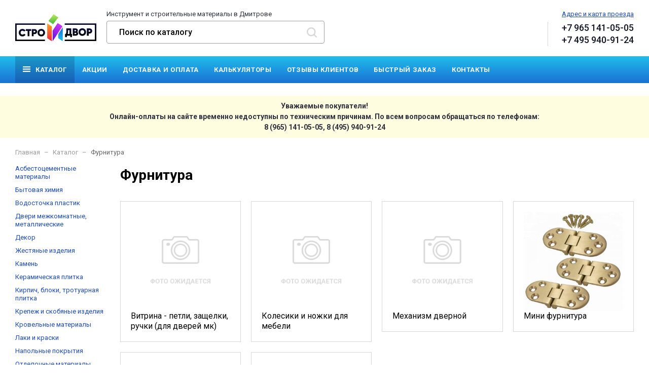

--- FILE ---
content_type: text/html; charset=utf-8
request_url: https://stroydvor-d.ru/catalog/furnitura-10575/
body_size: 37273
content:
<!doctype html>
<html lang="ru">
	<head>
		<meta charset="utf-8">
		<meta name="viewport" content="width=device-width, initial-scale=1, shrink-to-fit=no">
		<meta name="description" content="Фурнитура">
		<meta name="keywords" content="Фурнитура">
		<title>Фурнитура</title>
		<link rel="icon" href="/favicon.png" type="image/png">
		<link rel="stylesheet" href="https://fonts.googleapis.com/css2?family=Roboto:wght@400;500;700&display=swap">
		<link rel="stylesheet" href="/css/bootstrap.min.css">
		<link rel="stylesheet" href="/css/jquery.mmenu.all.css">
		<link rel="stylesheet" href="/css/jquery.nivo-lightbox.css">
		<link rel="stylesheet" href="/css/nivo-lightbox/default.css">
		<link rel="stylesheet" href="/css/style.css?2">
	</head>
	<body>
	
	<div>	
		<header class="container">
			<div class="logo">
				<a href="/"><img src="/img/logo.svg" alt=""></a>
			</div>
			
			<div class="contacts">
				<div class="address"><a href="/kontakty/">Адрес и карта проезда</a></div>
				<div class="phones">
					<a href="tel:+79651410505">+7 965 141-05-05</a>
					<a href="tel:+74959409124">+7 495 940-91-24</a>
				</div>
			</div>
			
			<div class="center">
				<div class="worktime">Ежедневно с 8:00 до 20:00</div>
				<div class="title">Инструмент и строительные материалы в Дмитрове</div>
				
				<div class="search">
					<!--form action="/search/" method="post">
						<input type="text" name="q" placeholder="Поиск по каталогу">
						<span></span>
					</form-->
					<script type="text/javascript">window.ya_site_path = { serp: "//site.yandex.ru/search/site/catalog/" };</script><div class="ya-site-form ya-site-form_inited_no" data-bem="{&quot;action&quot;:&quot;http://stroydvor-d.ru/search/&quot;,&quot;arrow&quot;:false,&quot;bg&quot;:&quot;transparent&quot;,&quot;fontsize&quot;:&quot;15&quot;,&quot;fg&quot;:&quot;#000000&quot;,&quot;language&quot;:&quot;ru&quot;,&quot;logo&quot;:&quot;rb&quot;,&quot;publicname&quot;:&quot;&quot;,&quot;suggest&quot;:true,&quot;target&quot;:&quot;_self&quot;,&quot;tld&quot;:&quot;ru&quot;,&quot;type&quot;:2,&quot;usebigdictionary&quot;:false,&quot;searchid&quot;:2435654,&quot;input_fg&quot;:&quot;#000000&quot;,&quot;input_bg&quot;:&quot;#FFFFFF&quot;,&quot;input_fontStyle&quot;:&quot;normal&quot;,&quot;input_fontWeight&quot;:&quot;normal&quot;,&quot;input_placeholder&quot;:&quot;Поиск по каталогу&quot;,&quot;input_placeholderColor&quot;:&quot;#000000&quot;,&quot;input_borderColor&quot;:&quot;#cbcbcb&quot;,&quot;is_catalog&quot;:true}"><form action="//site.yandex.ru/search/site/catalog/" method="get" target="_self" accept-charset="utf-8"><input type="hidden" name="searchid" value="2435654"/><input type="hidden" name="l10n" value="ru"/><input type="hidden" name="reqenc" value=""/><input type="search" name="text" value=""></form></div><script type="text/javascript">(function(w,d,c){var s=d.createElement('script'),h=d.getElementsByTagName('script')[0],e=d.documentElement;if((' '+e.className+' ').indexOf(' ya-page_js_yes ')===-1){e.className+=' ya-page_js_yes';}s.type='text/javascript';s.async=true;s.charset='utf-8';s.src=(d.location.protocol==='https:'?'https:':'http:')+'//site.yandex.net/v2.0/js/all.js';h.parentNode.insertBefore(s,h);(w[c]||(w[c]=[])).push(function(){Ya.Site.Form.init()})})(window,document,'yandex_site_callbacks');</script>
				</div>
				
				<!--a href="/basket/" class="basket">
					<span class="t">Корзина</span>
					<span class="cartprice">0&nbsp;₽</span>
					<span class="cartnum">0</span>
				</a-->
			</div>
		</header>
		
		<nav>
			<div class="container">
				<a href="#menu" class="menu-btn"><span></span><span></span><span></span></a>
				<ul>
					<li>
						<a href="/catalog/">Каталог</a>
						<ul>
							<li><a href="/catalog/asbestocementnye-materialy-42104/">Асбестоцементные материалы</a></li><li><a href="/catalog/bytovaya-himiya-22341/">Бытовая химия</a></li><li><a href="/catalog/vodostochka-plastik-32748/">Водосточка пластик</a></li><li><a href="/catalog/dveri-mezhkomnatnye-metallicheskie-42094/">Двери межкомнатные,  металлические</a></li><li><a href="/catalog/dekor-42095/">Декор</a></li><li><a href="/catalog/zhestyanye-izdeliya-11776/">Жестяные изделия</a></li><li><a href="/catalog/kamen-18034/">Камень</a></li><li><a href="/catalog/keramicheskaya-plitka-42101/">Керамическая плитка</a></li><li><a href="/catalog/kirpich-bloki-trotuarnaya-plitka-11765/">Кирпич,  блоки,  тротуарная плитка</a></li><li><a href="/catalog/krepezh-i-skobyanye-izdeliya-42092/">Крепеж и скобяные изделия</a></li><li><a href="/catalog/krovelnye-materialy-11661/">Кровельные материалы</a></li><li><a href="/catalog/laki-i-kraski-42096/">Лаки и краски</a></li><li><a href="/catalog/napolnye-pokrytiya-42097/">Напольные покрытия</a></li><li><a href="/catalog/otdelochnye-materialy-42093/">Отделочные материалы</a></li><li><a href="/catalog/pilomaterialy-42099/">Пиломатериалы</a></li><li><a href="/catalog/sad-i-ogorod-42100/">Сад и огород</a></li><li><a href="/catalog/santehnika-10099/">Сантехника</a></li><li><a href="/catalog/setka-zabornye-stolby-shtaketnik-provoloka-komplektuyuschie-12175/">Сетка,  заборные столбы,  штакетник,  проволока комплектующие</a></li><li><a href="/catalog/sistemy-poverhnostnogo-vodootvoda-28576/">Системы поверхностного водоотвода</a></li><li><a href="/catalog/spec-zakaz-13728/">Спец заказ</a></li><li><a href="/catalog/specodezhda-10645/">Спецодежда</a></li><li><a href="/catalog/suhie-smesi-10100/">Сухие смеси</a></li><li><a href="/catalog/teplicy-polikarbonat-i-komplektuyuschie-47245/">Теплицы,  поликарбонат и комплектующие</a></li><li><a href="/catalog/tehnika-i-instrument-42098/">Техника и инструмент</a></li><li><a href="/catalog/tovary-dlya-otdyha-24075/">Товары для отдыха</a></li><li><a href="/catalog/udalennye-12311/">Удаленные</a></li><li><a href="/catalog/uteplitel-11633/">Утеплитель</a></li><li class="active opened"><a href="/catalog/furnitura-10575/">Фурнитура</a></li><li><a href="/catalog/hoztovary-i-inventar-42103/">Хозтовары и инвентарь</a></li><li><a href="/catalog/elektrika-10723/">Электрика</a></li>
						</ul>
					</li>
					<li><a href="/akcii/">Акции</a></li>
					<li><a href="/dostavka-i-oplata/">Доставка и оплата</a></li>
					<li><a href="/calc/">Калькуляторы</a></li>
					<li><a href="/otzyvy/">Отзывы клиентов</a></li>
					<li><a href="/order/">Быстрый заказ</a></li>
					<li><a href="/kontakty/">Контакты</a></li>
				</ul>
			</div>
		</nav>
		<div style="text-align: center; background: #fffddf;padding: 10px 0px; font-weight: bold;">Уважаемые покупатели!<br>Онлайн-оплаты на сайте временно недоступны по техническим причинам. По всем вопросам обращаться по телефонам:<br>8 (965) 141-05-05, 8 (495) 940-91-24</div><br>


<div class="container">

	<ol class="breadcrumb"><li class="breadcrumb-item"><a href="/">Главная</a></li><li class="breadcrumb-item"><a href="/catalog/">Каталог</a></li> <li class="breadcrumb-item active">Фурнитура</li></ol>


	<div class="row">
		<div class="col-md-3 col-xl-2 left">
			<ul><li><a href="/catalog/asbestocementnye-materialy-42104/">Асбестоцементные материалы</a></li><li><a href="/catalog/bytovaya-himiya-22341/">Бытовая химия</a></li><li><a href="/catalog/vodostochka-plastik-32748/">Водосточка пластик</a></li><li><a href="/catalog/dveri-mezhkomnatnye-metallicheskie-42094/">Двери межкомнатные,  металлические</a></li><li><a href="/catalog/dekor-42095/">Декор</a></li><li><a href="/catalog/zhestyanye-izdeliya-11776/">Жестяные изделия</a></li><li><a href="/catalog/kamen-18034/">Камень</a></li><li><a href="/catalog/keramicheskaya-plitka-42101/">Керамическая плитка</a></li><li><a href="/catalog/kirpich-bloki-trotuarnaya-plitka-11765/">Кирпич,  блоки,  тротуарная плитка</a></li><li><a href="/catalog/krepezh-i-skobyanye-izdeliya-42092/">Крепеж и скобяные изделия</a></li><li><a href="/catalog/krovelnye-materialy-11661/">Кровельные материалы</a></li><li><a href="/catalog/laki-i-kraski-42096/">Лаки и краски</a></li><li><a href="/catalog/napolnye-pokrytiya-42097/">Напольные покрытия</a></li><li><a href="/catalog/otdelochnye-materialy-42093/">Отделочные материалы</a></li><li><a href="/catalog/pilomaterialy-42099/">Пиломатериалы</a></li><li><a href="/catalog/sad-i-ogorod-42100/">Сад и огород</a></li><li><a href="/catalog/santehnika-10099/">Сантехника</a></li><li><a href="/catalog/setka-zabornye-stolby-shtaketnik-provoloka-komplektuyuschie-12175/">Сетка,  заборные столбы,  штакетник,  проволока комплектующие</a></li><li><a href="/catalog/sistemy-poverhnostnogo-vodootvoda-28576/">Системы поверхностного водоотвода</a></li><li><a href="/catalog/spec-zakaz-13728/">Спец заказ</a></li><li><a href="/catalog/specodezhda-10645/">Спецодежда</a></li><li><a href="/catalog/suhie-smesi-10100/">Сухие смеси</a></li><li><a href="/catalog/teplicy-polikarbonat-i-komplektuyuschie-47245/">Теплицы,  поликарбонат и комплектующие</a></li><li><a href="/catalog/tehnika-i-instrument-42098/">Техника и инструмент</a></li><li><a href="/catalog/tovary-dlya-otdyha-24075/">Товары для отдыха</a></li><li><a href="/catalog/udalennye-12311/">Удаленные</a></li><li><a href="/catalog/uteplitel-11633/">Утеплитель</a></li><li class="active opened"><a href="/catalog/furnitura-10575/">Фурнитура</a></li><li><a href="/catalog/hoztovary-i-inventar-42103/">Хозтовары и инвентарь</a></li><li><a href="/catalog/elektrika-10723/">Электрика</a></li></ul>
		</div>
		<div class="col-12 col-md-9 col-xl-10">
			<h1>Фурнитура</h1><div class="row categories align-items-stretch">
						<div class="col-xs-12 col-sm-6 col-lg-4 col-xl-3 category">
							<a href="/catalog/vitrina---petli-zaschelki-ruchki-dlya-dverej-mk-47704/">
								<img src="/img/nophoto.png" alt=""><br>
								Витрина - петли,  защелки,  ручки (для дверей мк)
							</a>
						</div>
						<div class="col-xs-12 col-sm-6 col-lg-4 col-xl-3 category">
							<a href="/catalog/kolesiki-i-nozhki-dlya-mebeli-46062/">
								<img src="/img/nophoto.png" alt=""><br>
								Колесики и ножки для мебели
							</a>
						</div>
						<div class="col-xs-12 col-sm-6 col-lg-4 col-xl-3 category">
							<a href="/catalog/mehanizm-dvernoj-46064/">
								<img src="/img/nophoto.png" alt=""><br>
								Механизм дверной
							</a>
						</div>
						<div class="col-xs-12 col-sm-6 col-lg-4 col-xl-3 category">
							<a href="/catalog/mini-furnitura-39188/">
								<img src="/images/categories/39188.jpg" alt=""><br>
								Мини фурнитура
							</a>
						</div>
						<div class="col-xs-12 col-sm-6 col-lg-4 col-xl-3 category">
							<a href="/catalog/petli-46060/">
								<img src="/img/nophoto.png" alt=""><br>
								Петли
							</a>
						</div>
						<div class="col-xs-12 col-sm-6 col-lg-4 col-xl-3 category">
							<a href="/catalog/ruchki-dvernye-46063/">
								<img src="/img/nophoto.png" alt=""><br>
								Ручки дверные
							</a>
						</div></div><div class="clearfix" style="height: 30px;"></div>
				
					<div class="row catinfo align-items-center">
						<div class="col-sm-6">
							Всего 311 товаров
						</div>
						<div class="col-sm-6 text-right">
							<form class="form-inline justify-content-end">
								<label class="control-label mr-2">Сортировать</label>
								<select id="sort-select" class="form-control">
									<!--option value="0">Выбрать</option-->
									<option value="1" selected>Названию, от А до Я</option>
									<option value="2">Названия, от Я до А</option>
									<option value="3">Цене, по возрастанию</option>
									<option value="4">Цене, по убыванию</option>
								</select>
							</form>
						</div>	
					</div>		
						<div class="products row align-items-stretch"><div class="col-xs-12 col-sm-6 col-lg-4 col-xl-3">
											<div class="item">
												<a href="/product/veshalka-3-kryuchka-bronza-36904/">
													<img src="/img/nophoto.png" alt="">
													<span class="title">Вешалка 3 крючка бронза</span>
												</a>
												<span class="artikul">Код товара 36904</span>
												<span class="price">359.00 ₽ <span>шт.</span></span>
												<!--span class="basket" onclick="add2Basket(36904);"></span-->
											</div>
										</div><div class="col-xs-12 col-sm-6 col-lg-4 col-xl-3">
											<div class="item">
												<a href="/product/veshalka-3-kryuchka-zoloto-36905/">
													<img src="/img/nophoto.png" alt="">
													<span class="title">Вешалка 3 крючка золото</span>
												</a>
												<span class="artikul">Код товара 36905</span>
												<span class="price">359.00 ₽ <span>шт.</span></span>
												<!--span class="basket" onclick="add2Basket(36905);"></span-->
											</div>
										</div><div class="col-xs-12 col-sm-6 col-lg-4 col-xl-3">
											<div class="item">
												<a href="/product/veshalka-3-kryuchka-med-36906/">
													<img src="/img/nophoto.png" alt="">
													<span class="title">Вешалка 3 крючка медь</span>
												</a>
												<span class="artikul">Код товара 36906</span>
												<span class="price">359.00 ₽ <span>шт.</span></span>
												<!--span class="basket" onclick="add2Basket(36906);"></span-->
											</div>
										</div><div class="col-xs-12 col-sm-6 col-lg-4 col-xl-3">
											<div class="item">
												<a href="/product/veshalka-3-kryuchka-hrom-36907/">
													<img src="/img/nophoto.png" alt="">
													<span class="title">Вешалка 3 крючка хром</span>
												</a>
												<span class="artikul">Код товара 36907</span>
												<span class="price">359.00 ₽ <span>шт.</span></span>
												<!--span class="basket" onclick="add2Basket(36907);"></span-->
											</div>
										</div><div class="col-xs-12 col-sm-6 col-lg-4 col-xl-3">
											<div class="item">
												<a href="/product/veshalka-4-kryuchka-bronza-36908/">
													<img src="/img/nophoto.png" alt="">
													<span class="title">Вешалка 4 крючка бронза</span>
												</a>
												<span class="artikul">Код товара 36908</span>
												<span class="price">498.00 ₽ <span>шт.</span></span>
												<!--span class="basket" onclick="add2Basket(36908);"></span-->
											</div>
										</div><div class="col-xs-12 col-sm-6 col-lg-4 col-xl-3">
											<div class="item">
												<a href="/product/veshalka-4-kryuchka-zoloto-36909/">
													<img src="/img/nophoto.png" alt="">
													<span class="title">Вешалка 4 крючка золото</span>
												</a>
												<span class="artikul">Код товара 36909</span>
												<span class="price">498.00 ₽ <span>шт.</span></span>
												<!--span class="basket" onclick="add2Basket(36909);"></span-->
											</div>
										</div><div class="col-xs-12 col-sm-6 col-lg-4 col-xl-3">
											<div class="item">
												<a href="/product/veshalka-4-kryuchka-med-36910/">
													<img src="/img/nophoto.png" alt="">
													<span class="title">Вешалка 4 крючка медь</span>
												</a>
												<span class="artikul">Код товара 36910</span>
												<span class="price">498.00 ₽ <span>шт.</span></span>
												<!--span class="basket" onclick="add2Basket(36910);"></span-->
											</div>
										</div><div class="col-xs-12 col-sm-6 col-lg-4 col-xl-3">
											<div class="item">
												<a href="/product/veshalka-4-kryuchka-hrom-36911/">
													<img src="/img/nophoto.png" alt="">
													<span class="title">Вешалка 4 крючка хром</span>
												</a>
												<span class="artikul">Код товара 36911</span>
												<span class="price">498.00 ₽ <span>шт.</span></span>
												<!--span class="basket" onclick="add2Basket(36911);"></span-->
											</div>
										</div><div class="col-xs-12 col-sm-6 col-lg-4 col-xl-3">
											<div class="item">
												<a href="/product/veshalka-5-kryuchkov-bronza-36912/">
													<img src="/img/nophoto.png" alt="">
													<span class="title">Вешалка 5 крючков бронза</span>
												</a>
												<span class="artikul">Код товара 36912</span>
												<span class="price">616.00 ₽ <span>шт.</span></span>
												<!--span class="basket" onclick="add2Basket(36912);"></span-->
											</div>
										</div><div class="col-xs-12 col-sm-6 col-lg-4 col-xl-3">
											<div class="item">
												<a href="/product/veshalka-5-kryuchkov-zoloto-36913/">
													<img src="/img/nophoto.png" alt="">
													<span class="title">Вешалка 5 крючков золото</span>
												</a>
												<span class="artikul">Код товара 36913</span>
												<span class="price">616.00 ₽ <span>шт.</span></span>
												<!--span class="basket" onclick="add2Basket(36913);"></span-->
											</div>
										</div><div class="col-xs-12 col-sm-6 col-lg-4 col-xl-3">
											<div class="item">
												<a href="/product/veshalka-5-kryuchkov-med-36914/">
													<img src="/img/nophoto.png" alt="">
													<span class="title">Вешалка 5 крючков медь</span>
												</a>
												<span class="artikul">Код товара 36914</span>
												<span class="price">616.00 ₽ <span>шт.</span></span>
												<!--span class="basket" onclick="add2Basket(36914);"></span-->
											</div>
										</div><div class="col-xs-12 col-sm-6 col-lg-4 col-xl-3">
											<div class="item">
												<a href="/product/veshalka-5-kryuchkov-hrom-36915/">
													<img src="/img/nophoto.png" alt="">
													<span class="title">Вешалка 5 крючков хром</span>
												</a>
												<span class="artikul">Код товара 36915</span>
												<span class="price">616.00 ₽ <span>шт.</span></span>
												<!--span class="basket" onclick="add2Basket(36915);"></span-->
											</div>
										</div><div class="col-xs-12 col-sm-6 col-lg-4 col-xl-3">
											<div class="item">
												<a href="/product/veshalka-nastennaya-nvd-2-3-18782/">
													<img src="/images/items/main/thumb/18782.jpg" alt="">
													<span class="title">Вешалка настенная НВД-2-3</span>
												</a>
												<span class="artikul">Код товара 18782</span>
												<span class="price">545.00 ₽ <span>шт.</span></span>
												<!--span class="basket" onclick="add2Basket(18782);"></span-->
											</div>
										</div><div class="col-xs-12 col-sm-6 col-lg-4 col-xl-3">
											<div class="item">
												<a href="/product/veshalka-nastennaya-nvd-2-7-34441/">
													<img src="/img/nophoto.png" alt="">
													<span class="title">Вешалка настенная НВД-2-7</span>
												</a>
												<span class="artikul">Код товара 34441</span>
												<span class="price">1 096.00 ₽ <span>шт.</span></span>
												<!--span class="basket" onclick="add2Basket(34441);"></span-->
											</div>
										</div><div class="col-xs-12 col-sm-6 col-lg-4 col-xl-3">
											<div class="item">
												<a href="/product/veshalka-nastennaya-nvd-2-9-34442/">
													<img src="/img/nophoto.png" alt="">
													<span class="title">Вешалка настенная НВД-2-9</span>
												</a>
												<span class="artikul">Код товара 34442</span>
												<span class="price">1 348.00 ₽ <span>шт.</span></span>
												<!--span class="basket" onclick="add2Basket(34442);"></span-->
											</div>
										</div><div class="col-xs-12 col-sm-6 col-lg-4 col-xl-3">
											<div class="item">
												<a href="/product/glazok-dvernoj-60-100-damx-49943/">
													<img src="/img/nophoto.png" alt="">
													<span class="title">Глазок дверной  60-100 DAMX</span>
												</a>
												<span class="artikul">Код товара 49943</span>
												<span class="price">245.00 ₽ <span>шт.</span></span>
												<!--span class="basket" onclick="add2Basket(49943);"></span-->
											</div>
										</div><div class="col-xs-12 col-sm-6 col-lg-4 col-xl-3">
											<div class="item">
												<a href="/product/glazok-dvernoj-3016-40-70-g-apeks-34348/">
													<img src="/img/nophoto.png" alt="">
													<span class="title">Глазок дверной 3016/40-70 G "Апекс"</span>
												</a>
												<span class="artikul">Код товара 34348</span>
												<span class="price">525.00 ₽ <span>шт.</span></span>
												<!--span class="basket" onclick="add2Basket(34348);"></span-->
											</div>
										</div><div class="col-xs-12 col-sm-6 col-lg-4 col-xl-3">
											<div class="item">
												<a href="/product/glazok-dvernoj-3016-70-110-cr-apeks-37350/">
													<img src="/img/nophoto.png" alt="">
													<span class="title">Глазок дверной 3016/70-110 CR "Апекс"</span>
												</a>
												<span class="artikul">Код товара 37350</span>
												<span class="price">711.00 ₽ <span>шт.</span></span>
												<!--span class="basket" onclick="add2Basket(37350);"></span-->
											</div>
										</div><div class="col-xs-12 col-sm-6 col-lg-4 col-xl-3">
											<div class="item">
												<a href="/product/dvernoj-molotochek-v-assortim-31441/">
													<img src="/img/nophoto.png" alt="">
													<span class="title">Дверной молоточек в ассортим.</span>
												</a>
												<span class="artikul">Код товара 31441</span>
												<span class="price">1 167.00 ₽ <span>шт.</span></span>
												<!--span class="basket" onclick="add2Basket(31441);"></span-->
											</div>
										</div><div class="col-xs-12 col-sm-6 col-lg-4 col-xl-3">
											<div class="item">
												<a href="/product/dvutavr-18-13-18-1-5-dt-02-2000-500-49243/">
													<img src="/img/nophoto.png" alt="">
													<span class="title">Двутавр 18*13*18*1,5 Дт 02.2000.500</span>
												</a>
												<span class="artikul">Код товара 49243</span>
												<span class="price">552.00 ₽ <span>шт.</span></span>
												<!--span class="basket" onclick="add2Basket(49243);"></span-->
											</div>
										</div><div class="col-xs-12 col-sm-6 col-lg-4 col-xl-3">
											<div class="item">
												<a href="/product/dempfer-nastennyj-dsw-60-bezhevyj-46629/">
													<img src="/img/nophoto.png" alt="">
													<span class="title">Демпфер настенный DSW-60 бежевый</span>
												</a>
												<span class="artikul">Код товара 46629</span>
												<span class="price">129.00 ₽ <span>шт.</span></span>
												<!--span class="basket" onclick="add2Basket(46629);"></span-->
											</div>
										</div><div class="col-xs-12 col-sm-6 col-lg-4 col-xl-3">
											<div class="item">
												<a href="/product/dempfer-nastennyj-dsw-60-belyj-46630/">
													<img src="/img/nophoto.png" alt="">
													<span class="title">Демпфер настенный DSW-60 белый</span>
												</a>
												<span class="artikul">Код товара 46630</span>
												<span class="price">129.00 ₽ <span>шт.</span></span>
												<!--span class="basket" onclick="add2Basket(46630);"></span-->
											</div>
										</div><div class="col-xs-12 col-sm-6 col-lg-4 col-xl-3">
											<div class="item">
												<a href="/product/dempfer-nastennyj-dsw-60-seryj-46631/">
													<img src="/img/nophoto.png" alt="">
													<span class="title">Демпфер настенный DSW-60 серый</span>
												</a>
												<span class="artikul">Код товара 46631</span>
												<span class="price">129.00 ₽ <span>шт.</span></span>
												<!--span class="basket" onclick="add2Basket(46631);"></span-->
											</div>
										</div><div class="col-xs-12 col-sm-6 col-lg-4 col-xl-3">
											<div class="item">
												<a href="/product/dempfer-s-adapteros-korichnevyj-v-up-4sht-45595/">
													<img src="/img/nophoto.png" alt="">
													<span class="title">Демпфер с адаптером Коричневый (в уп. 4шт.)</span>
												</a>
												<span class="artikul">Код товара 45595</span>
												<span class="price">280.00 ₽ <span>уп.</span></span>
												<!--span class="basket" onclick="add2Basket(45595);"></span-->
											</div>
										</div><div class="col-xs-12 col-sm-6 col-lg-4 col-xl-3">
											<div class="item">
												<a href="/product/dempfer-s-adapteros-seryj-v-up-4sht-45594/">
													<img src="/img/nophoto.png" alt="">
													<span class="title">Демпфер с адаптером Серый (в уп. 4шт.)</span>
												</a>
												<span class="artikul">Код товара 45594</span>
												<span class="price">280.00 ₽ <span>уп.</span></span>
												<!--span class="basket" onclick="add2Basket(45594);"></span-->
											</div>
										</div><div class="col-xs-12 col-sm-6 col-lg-4 col-xl-3">
											<div class="item">
												<a href="/product/dempfer-silikonovyj-47903/">
													<img src="/img/nophoto.png" alt="">
													<span class="title">Демпфер силиконовый</span>
												</a>
												<span class="artikul">Код товара 47903</span>
												<span class="price">187.00 ₽ <span>шт.</span></span>
												<!--span class="basket" onclick="add2Basket(47903);"></span-->
											</div>
										</div><div class="col-xs-12 col-sm-6 col-lg-4 col-xl-3">
											<div class="item">
												<a href="/product/dempfer-silikonovyj-prozrachnyj-52076/">
													<img src="/img/nophoto.png" alt="">
													<span class="title">Демпфер силиконовый, прозрачный</span>
												</a>
												<span class="artikul">Код товара 52076</span>
												<span class="price">77.00 ₽ <span>шт.</span></span>
												<!--span class="basket" onclick="add2Basket(52076);"></span-->
											</div>
										</div><div class="col-xs-12 col-sm-6 col-lg-4 col-xl-3">
											<div class="item">
												<a href="/product/dempfer-cvetnoj-malyj-52077/">
													<img src="/img/nophoto.png" alt="">
													<span class="title">Демпфер цветной (малый)</span>
												</a>
												<span class="artikul">Код товара 52077</span>
												<span class="price">70.00 ₽ <span>шт.</span></span>
												<!--span class="basket" onclick="add2Basket(52077);"></span-->
											</div>
										</div></div><ul class="pages"><li class="page-item active"><span class="page-link">1</span></li>  <li class="page-item"><a href="/catalog/furnitura-10575/?sort=1&page=2" class="page-link">2</a></li>  <li class="page-item disabled"><span class="page-link">&hellip;</span></li> <li class="page-item"><a href="/catalog/furnitura-10575/?sort=1&page=11" class="page-link">11</a></li>  <li class="page-item"><a href="/catalog/furnitura-10575/?sort=1&page=12" class="page-link">12</a></li> </ul>
		</div>
	</div>
</div>

		<footer>
			<div class="container">
				<div class="row">
				
					<div class="col-12 col-md-3 col-lg-2 col-xl-2 logo">
						<a href="/"><img src="/img/footer-logo.svg" alt=""></a>
					</div>
					
					<div class="col-12 col-md-5 col-lg-7 col-xl-8">
						<ul>
							<li><a href="/catalog/">Каталог</a></li>
							<li><a href="/akcii/">Акции</a></li>
							<li><a href="/dostavka-i-oplata/">Доставка и оплата</a></li>
							<li><a href="/calc/">Калькуляторы</a></li>
							<li><a href="/otzyvy/">Отзывы клиентов</a></li>
							<li><a href="/order/">Быстрый заказ</a></li>
							<li><a href="/kontakty/">Контакты</a></li>
						</ul>
						<div class="address">
							г. Дмитров, ул. Гравийная, д. 7 <span>•</span><a href="/kontakty/">Карта проезда</a>
						</div>
					</div>
					
					
					<div class="col-12 col-md-4 col-lg-3 col-xl-2">
						<div class="phones">
							<a href="tel:+79651410505">+7 965 141-05-05</a>
							<a href="tel:+74959409124">+7 495 940-91-24</a>
						</div>
					</div>
					
					<div class="col-12 col-md-7 offset-md-3 col-lg-8 offset-lg-2 col-xl-8 offset-xl-2">
						<img src="/img/icon-carts.png" width="210" height="40" alt="" class="mt-3">
						
						<div class="links">
							<a href="/politika-konfidencialnosti/">Политика конфиденциальности</a><br>
							<a href="/polzovatelskoe-soglashenie/">Пользовательское соглашение</a>
						</div>
					</div>

					
				</div>
			</div>
		</footer>
	</div>

		<div id="menu">
			<ul>
				<li><a href="/">Главная</a></li>
				<li>
					<a href="/catalog/">Каталог</a>
					<ul>
						<li><a href="/catalog/asbestocementnye-materialy-42104/">Асбестоцементные материалы</a></li><li><a href="/catalog/bytovaya-himiya-22341/">Бытовая химия</a></li><li><a href="/catalog/vodostochka-plastik-32748/">Водосточка пластик</a></li><li><a href="/catalog/dveri-mezhkomnatnye-metallicheskie-42094/">Двери межкомнатные,  металлические</a></li><li><a href="/catalog/dekor-42095/">Декор</a></li><li><a href="/catalog/zhestyanye-izdeliya-11776/">Жестяные изделия</a></li><li><a href="/catalog/kamen-18034/">Камень</a></li><li><a href="/catalog/keramicheskaya-plitka-42101/">Керамическая плитка</a></li><li><a href="/catalog/kirpich-bloki-trotuarnaya-plitka-11765/">Кирпич,  блоки,  тротуарная плитка</a></li><li><a href="/catalog/krepezh-i-skobyanye-izdeliya-42092/">Крепеж и скобяные изделия</a></li><li><a href="/catalog/krovelnye-materialy-11661/">Кровельные материалы</a></li><li><a href="/catalog/laki-i-kraski-42096/">Лаки и краски</a></li><li><a href="/catalog/napolnye-pokrytiya-42097/">Напольные покрытия</a></li><li><a href="/catalog/otdelochnye-materialy-42093/">Отделочные материалы</a></li><li><a href="/catalog/pilomaterialy-42099/">Пиломатериалы</a></li><li><a href="/catalog/sad-i-ogorod-42100/">Сад и огород</a></li><li><a href="/catalog/santehnika-10099/">Сантехника</a></li><li><a href="/catalog/setka-zabornye-stolby-shtaketnik-provoloka-komplektuyuschie-12175/">Сетка,  заборные столбы,  штакетник,  проволока комплектующие</a></li><li><a href="/catalog/sistemy-poverhnostnogo-vodootvoda-28576/">Системы поверхностного водоотвода</a></li><li><a href="/catalog/spec-zakaz-13728/">Спец заказ</a></li><li><a href="/catalog/specodezhda-10645/">Спецодежда</a></li><li><a href="/catalog/suhie-smesi-10100/">Сухие смеси</a></li><li><a href="/catalog/teplicy-polikarbonat-i-komplektuyuschie-47245/">Теплицы,  поликарбонат и комплектующие</a></li><li><a href="/catalog/tehnika-i-instrument-42098/">Техника и инструмент</a></li><li><a href="/catalog/tovary-dlya-otdyha-24075/">Товары для отдыха</a></li><li><a href="/catalog/udalennye-12311/">Удаленные</a></li><li><a href="/catalog/uteplitel-11633/">Утеплитель</a></li><li class="active opened"><a href="/catalog/furnitura-10575/">Фурнитура</a></li><li><a href="/catalog/hoztovary-i-inventar-42103/">Хозтовары и инвентарь</a></li><li><a href="/catalog/elektrika-10723/">Электрика</a></li>
					</ul>
				</li>
				<li><a href="/akcii/">Акции</a></li>
				<li><a href="/dostavka-i-oplata/">Доставка и оплата</a></li>
				<li><a href="/calc/">Калькуляторы</a></li>
				<li><a href="/otzyvy/">Отзывы клиентов</a></li>
				<li><a href="/order/">Быстрый заказ</a></li>
				<li><a href="/kontakty/">Контакты</a></li>
			</ul>		
		</div>


		<div id="basketModal" class="modal fade">
			<div class="modal-dialog modal-dialog-centered">
				<div class="modal-content">
					<div class="modal-header">
						<h5 class="modal-title font-weight-bold">Товар добавлен в корзину!</h5>
						<button type="button" class="close" data-dismiss="modal" aria-label="Close">
							<span aria-hidden="true">&times;</span>
						</button>
					</div>
					<div class="modal-body">
					</div>
					<div class="modal-footer justify-content-between">
						<button type="button" class="btn btn-outline-secondary" data-dismiss="modal">Продолжить покупки</button>
						<button type="button" class="btn btn-primary" onclick="window.location.href='/basket/'">Перейти к оформлению</button>
					</div>
				</div>
			</div>
		</div>
		
		
		<div id="resultModal" class="modal fade">
			<div class="modal-dialog">
				<div class="modal-content">
					<div class="modal-header">
						<h5 class="modal-title font-weight-bold"></h5>
						<button type="button" class="close" data-dismiss="modal" aria-label="Close">
							<span aria-hidden="true">&times;</span>
						</button>
					</div>
					<div class="modal-body">
						<p class="text-center"></p>
						<div class="text-center" style="margin-top: 30px;"><button type="button" class="btn btn-outline-secondary" data-dismiss="modal">Закрыть</button></div>
					</div>
				</div>
			</div>
		</div>
		
		<!-- Yandex.Metrika counter --> <script type="text/javascript" > (function(m,e,t,r,i,k,a){m[i]=m[i]||function(){(m[i].a=m[i].a||[]).push(arguments)}; m[i].l=1*new Date();k=e.createElement(t),a=e.getElementsByTagName(t)[0],k.async=1,k.src=r,a.parentNode.insertBefore(k,a)}) (window, document, "script", "https://mc.yandex.ru/metrika/tag.js", "ym"); ym(62638081, "init", { clickmap:true, trackLinks:true, accurateTrackBounce:true, webvisor:true }); </script> <noscript><div><img src="https://mc.yandex.ru/watch/62638081" style="position:absolute; left:-9999px;" alt="" /></div></noscript> <!-- /Yandex.Metrika counter -->	

		<script src="/js/jquery-3.3.1.min.js"></script>
		<script src="/js/jquery-migrate-1.4.1.min.js"></script>
		<script src="/js/bootstrap.bundle.min.js"></script>
		<script src="/js/jquery.mmenu.all.min.js"></script>
		<script src="/js/jquery.nivo-lightbox.min.js"></script>
		<script src="/js/jquery.maskedinput.min.js"></script>
		<script src="/js/js.js"></script>
		
							<script>
								$(document).ready(function(){
									$("#sort-select").change(function(){
										if( $(this).val()==0 )
											window.location.href = "/catalog/furnitura-10575/";
										else	
											window.location.href = "/catalog/furnitura-10575/?sort="+$(this).val();
									});
								});
								
								$(window).load(function(){
									//setEqualHeight( $(".products .item") );
								});
							</script>
						
	</body>
</html>


--- FILE ---
content_type: text/css
request_url: https://stroydvor-d.ru/css/style.css?2
body_size: 35156
content:
body {
	font: 14px/150% 'Roboto', sans-serif;
	color: #2E2F3C;
}

textarea:focus, input:focus{
    outline: none;
}
::placeholder {
  color: #2E2F3C;
  opacity: 1;
}
:-ms-input-placeholder {
  color: #2E2F3C;
}
::-ms-input-placeholder {
  color: #2E2F3C;
}
input:focus::-webkit-input-placeholder { color:transparent; }
input:focus:-moz-placeholder { color:transparent; } /* FF 4-18 */
input:focus::-moz-placeholder { color:transparent; } /* FF 19+ */
input:focus:-ms-input-placeholder { color:transparent; } /* IE 10+ */





header {
	padding-top: 20px;
	padding-bottom: 20px;
}
header:after {
	content: "";
	display: block;
	clear: both;
}
header .logo img {
	width: 195px;
}
header .logo {
	float: left;
	order: 1;
	margin-right: 20px;
}
header .center {
	float: left;
	order: 2;
	width: 800px;
	padding-right: 175px;
	position: relative;
}
header .contacts {
	float: right;
	order: 3;
	width: 190px;
	text-align: right;
}
header .title {
	font-size: 13px;
	line-height: 130%;
	color: #2E2F3C;
}
header .worktime {
	font-size: 13px;
	line-height: 130%;
	float: right;
	color: #2E2F3C;
	opacity: 0.5;
}
header .address {
	font-size: 13px;
	line-height: 130%;
	margin-bottom: 7px;
}
header .address a {
	color: #1C4AC1;
	text-decoration: underline;
}
header .address a:hover {
	text-decoration: none;
}
header .phones {
	border-left: 1px solid #D3D3D3;
}
header .phones a {
	display: inline-block;
	font-weight: 500;
	font-size: 18px;
	line-height: 130%;
	text-align: right;
	color: #141523;
}
header .search {
	margin-top: 5px;
	border: 1px solid #9E9E9E;
	border-radius: 4px;
	padding: 0px 4px;
}
header .search input {
	height: 43px;
	padding: 0px;
	width: 100%;
	font-weight: 500;
	font-size: 16px;
	border: none;
}
/*header .search span {
	position: absolute;
	top: 12px;
	right: 14px;
	width: 20px;
	height: 20px;
	background: url(../img/icon-search.png) no-repeat;
	background-size: 20px 20px;
	cursor: pointer;
}*/
header .search .ya-site-form__search-input {
	padding: 0px !important;
}
header .search #ya-site-form0 .ya-site-form__form .ya-site-form__input-text {
    background: none !important;
    border: none !important;
	font-size: 16px !important;
	font-weight: 500 !important;
	padding: 0px 20px !important;
}
header .search .ya-site-form__submit {
    height: 43px !important;
	width: 40px !important;
    background: url(../img/icon-search.png) center center no-repeat !important;
	background-size: 20px 20px !important;
    cursor: pointer !important;
    border: none !important;
    text-indent: -500px;
}

header .basket {
	position: absolute;
	top: 22px;
	right: 0px;
	width: 145px;
	height: 45px;
	padding: 0px 0px 0px 50px;
	background: url(../img/icon-basket.png) left center no-repeat;
	background-size: 36px 35px;
}
header .basket:hover {
	text-decoration: none;
	background-image: url(../img/icon-basket-hover.png);
}
header .basket .t {
	display: block;
	font-weight: 500;
	font-size: 16px;
	line-height: 150%;
	color: #141523;
}
header .basket .cartprice {
	display: block;
	font-size: 16px;
	line-height: 150%;
	color: #2E2F3C;
}
header .basket .cartnum {
	position: absolute;
	top: -7px;
	left: 20px;
	width: 22px;
	height: 22px;
	line-height: 22px;
	text-align: center;
	border-radius: 50%;
	background: linear-gradient(180deg, #FC8D2C 0%, #F63639 100%);
	font-weight: 500;
	font-size: 12px;
	color: #fff;
}


nav {
	height: 53px;
	background: linear-gradient(180deg, #20BDEC 0%, #1A71D5 100%);
	margin-bottom: 25px;
}
nav > div > ul {
	margin-bottom: 0px;
	padding-left: 0px;
	list-style: none;
	position: relative;
}
nav > div > ul > li {
	height: 53px;
	float: left;
}
nav > div > ul > li > a {
	display: block;
	height: 53px;
	line-height: 53px;
	padding: 0px 23px;
	font-weight: bold;
	font-size: 16px;
	letter-spacing: 0.05em;
	text-transform: uppercase;
	color: #fff;
}
nav > div > ul > li:first-child > a:before {
	content: "";
	display: inline-block;
	width: 15px;
	height: 11px;
	background: url(../img/icon-humburger.png);
	background-size: 15px 11px;
	margin-right: 10px;
	margin-bottom: 0px;
}
nav > div > ul > li:first-child > a {
	background: rgba(11,12,62,0.2);
}
nav > div > ul > li > a:hover, nav > div > ul > li.active > a {
	text-decoration: none;
	color: #fff;
	background: linear-gradient(180deg, #97D72F 0%, #3BBA1D 100%);
}
nav > div > ul > li:first-child > a:hover, nav > div > ul > li:first-child:hover > a {
	background: #0B0C3E;
}
nav > div > ul  ul {
	display: none;
	z-index: 1025;
	position: absolute;
	left: 0px;
	right: 0px;
	top: 53px;
	padding: 30px 40px;
	margin: 0px;
	background: #fff;
	overflow: hidden;
	box-shadow: 0px 10px 30px rgba(24, 38, 61, 0.2);
	font-size: 15px;
	line-height: 150%;
	list-style: none;
}
nav > div > ul ul li {
	display: inline-block;
	padding: 0px 20px 10px 0px;
	width: 20%;
	vertical-align: top;
}
nav > div > ul ul li a {
	color: #2E2F3C;
}
nav > div > ul ul li a:hover {
	color: #1C4AC1;
	text-decoration: none;
}
nav > div > ul > li:first-child:hover ul {
	display: block;
}


.left ul {
	margin: 0px;
	padding: 0px;
	list-style: none;
	font-size: 13px;
	line-height: 130%;
}
.left ul li {
	margin-bottom: 10px;
}
.left ul a {
	color: #1C4AC1;
	text-decoration: none;
}
.left ul a:hover, .left ul li.active a {
	color: #141523;
}


footer {
	margin-top: 50px;
	padding-top: 40px;
	padding-bottom: 40px;
	background: #F5F5F5;
}
footer ul {
	margin: 10px 0px 25px 0px;
	padding: 0px;
	list-style: none;
	font-weight: bold;
	font-size: 13px;
	line-height: 130%;
	overflow: hidden;
}
footer ul li {
	float: left;
	margin-right: 20px;
}
footer ul li a {
	color: #2E2F3C;
}
footer .address {
	font-size: 14px;
	line-height: 150%;
	color: #000;
}
footer .address span {
	margin: 0px 10px;
}
footer .address a {
	color: #1C4AC1;
}
footer .links {
	margin-top: 10px;	
	font-size: 14px;
	line-height: 150%;
	color: #000;
}
footer .links span {
	margin: 0px 10px;
}
footer .links a {
	color: #1C4AC1;
}
footer .phones {
	text-align: right;
	margin-top: 10px;
}
footer .phones a {
	display: inline-block;
	font-weight: bold;
	font-size: 16px;
	line-height: 150%;
	text-align: right;
	color: #141523;
}


.breadcrumb {
	background: none;
	padding: 0px;
	font-size: 13px;
	line-height: 130%;
}
.breadcrumb a {
	color: #9B9B9B;
}
.breadcrumb-item+.breadcrumb-item::before {
    padding-right: .5rem;
    color: #9B9B9B;
    content: "–";
}
.breadcrumb-item.active {
    color: #666666;
}
.breadcrumb a:hover {
	color: #666666;
	text-decoration: none;
}



h1 {
	font-weight: 700;
	font-size: 28px;
	line-height: 150%;
	color: #000000;
}

h2 {
	font-weight: 700;
	font-size: 24px;
	line-height: 150%;
	color: #000000;
}

h3 {
	font-weight: 700;
	font-size: 20px;
	line-height: 150%;
	color: #000000;
}

h1 span {
	display: inline-block;
	white-space: nowrap;
	font-size: 15px;
	line-height: 150%;
	color: #2E2F3C;
	font-weight: normal;
	margin-left: 10px;
	
}

#map {
	height: 450px;
	border: 1px solid #D9D7D7;
	box-shadow: inset 0px 1px 1px rgba(0, 0, 0, 0.15);
	border-radius: 4px;
	margin-top: 30px;
}

.categories {
	margin-top: 30px;
	margin-bottom: 30px;
}

.category {
	margin-bottom: 20px;
}
.category a {
	display: block;
	border: 1px solid #D9D7D7;
	padding: 20px;
	font-size: 16px;
	line-height: 130%;
	color: #000000;
}
.category a:hover {
	text-decoration: none;
	box-shadow: 0px 4px 20px rgba(10, 14, 19, 0.2);
}

.category img {
	width: 100%;
}

.products {
	margin-top: 30px;
	margin-bottom: 20px;
}
.products.owl-carousel {
	margin-top: 15px;
}
.owl-item {
	padding-right: 1px;
}
.products .item {
	border: 1px solid #D9D7D7;
	margin-bottom: 20px;
	padding: 20px 20px 60px 20px;
	position: relative;
}
.products .item.is_new {
	border-color: #C932F6;
}
.products .item.is_hit {
	border-color: #A7DB52;
}
.products .item:hover {
	box-shadow: 0px 4px 20px rgba(10, 14, 19, 0.2);
}
.products .item a {
	display: block;
}
.products .item a:hover {
	text-decoration: none;
}
.products .item img {
	width: 100%;
	margin-bottom: 10px;
}
.products .item .badge {
	position: absolute;
	top: -50px;
	left: 0px;
	width: 30px;
	height: 30px;
	border-radius: 15px;
	line-height: 25px;
	text-align: center;
	text-transform: uppercase;
	font-weight: bold;
	color: #fff;
	font-size: 10px;
}
.products .item.is_new .badge {
	background: linear-gradient(180deg, #C932F6 0%, #6A19DA 100%);
}
.products .item.is_hit .badge {
	background: linear-gradient(180deg, #97D72F 0%, #3BBA1D 100%);
}


.products .item .title {
	display: block;
	font-size: 13px;
	line-height: 130%;
	color: #2E2F3C;
	position: relative;
}
.products .item .artikul {
	display: block;
	font-size: 13px;
	line-height: 130%;
	color: #9E9E9E;
	margin-top: 5px;
}
.products .item .price {
	position: absolute;
	left: 20px;
	bottom: 15px;
	font-weight: 700;
	font-size: 18px;
	line-height: 150%;
	color: #000000;
}
.products .item.is_akciya .price {
	color: #EA1C1C;
}
.products .item .price  span {
	font-size: 14px;
}
.products .item .basket {
	position: absolute;
	bottom: 20px;
	right: 20px;
	width: 21px;
	height: 20px;
	background: url(../img/icon-basket2.png) no-repeat;
	background-size: 21px 20px;
	cursor: pointer;
}


.pages {
	list-style: none;
	padding: 0px;
	margin: 0px;
}
.pages li {
	display: inline-block;
}
.pages .page-link {
	padding: 0px;
	width: 36px;
	height: 32px;
	line-height: 32px;
	text-align: center;
	font-size: 14px;
	border: 1px solid #D9D7D7;
	border-radius: 4px;
	color: #9E9E9E;
}
.pages .active .page-link {
	color: #141523;
	background: none;
	border-color: #D9D7D7;
	font-weight: bold;
}


.item-available {
	float: right;
	font-size: 15px;
	line-height: 150%;
	color: #4AAA2D;
	margin-top: 13px;
	margin-left: 30px;
}
.item-available:before {
	content: "";
	display: inline-block;
	width: 16px;
	height: 16px;
	background: url(../img/avlb.png);
	background-size: 16px 16px;
	margin-right: 6px;
	margin-bottom: 5px;
	vertical-align: middle;
}

.item-notavailable {
	float: right;
	font-size: 15px;
	line-height: 150%;
	color: #f00;
	margin-top: 13px;
	margin-left: 30px;
}

.item-info  {
	margin-top: 20px;
	margin-bottom: 30px;
}
.item-info .photos {
	border: 1px solid #D9D7D7;
	text-align: center;
	padding: 25px;
	position: relative;
}
.item-info .photos .badge {
	position: absolute;
	top: 20px;
	right: 20px;
	width: 48px;
	height: 48px;
	border-radius: 24px;
	line-height: 43px;
	text-align: center;
	text-transform: uppercase;
	font-weight: bold;
	color: #fff;
	font-size: 16px;
}
.item-info .photos .badge.new {
	background: linear-gradient(180deg, #C932F6 0%, #6A19DA 100%);
}
.item-info .photos .badge.hit {
	background: linear-gradient(180deg, #97D72F 0%, #3BBA1D 100%);
}
.item-info .photos-comment {
	font-size: 13px; 
	color: #777;
	margin-top: 8px;
}

.item-info .info {
	background: #F5F5F5;
	border-radius: 4px;
	padding: 25px;
}
.item-info .price {
	margin-bottom: 25px;
}
.item-info .price .item {
	overflow: hidden;
	position: relative;
}
.item-info .price .item:after {
	content: "";
	border-bottom: 1px dotted #999999;
	position: absolute;
	left: 0px;
	right: 0px;
	bottom: 12px;
	z-index: 1;
}
.item-info .price .value {
	float: left;
	font-weight: 700;
	font-size: 24px;
	line-height: 36px;
	color: #000;
	position: relative;
	z-index: 2;
	background: #F5F5F5;
	padding-right: 4px;
}
.item-info .price .measure {
	float: right;
	font-size: 15px;
	line-height: 36px;
	color: #2E2F3C;
	position: relative;
	z-index: 2;
	background: #F5F5F5;
	padding-left: 4px;
}
.item-info .price .item.second:after {
	border-color: #9E9E9E;
}
.item-info .price .second .value {
	color: #9E9E9E;
	font-size: 18px;
	font-weight: 400;
}
.item-info .price .second .measure {
	color: #9E9E9E;
}
.item-info .basket {
	display: block;
	height: 44px;
	line-height: 44px;
	background: linear-gradient(180deg, #20BDEC 0%, #1A71D5 100%);
	border-radius: 4px;
	text-align: center;
	font-weight: bold;
	font-size: 16px;
	letter-spacing: 0.07em;
	text-transform: uppercase;
	color: #fff;
}
.item-info .basket:before {
	content: "";
	display: inline-block;
	background: url(../img/icon-btn-basket.png);
	background-size: 19px 18px;
	width: 19px;
	height: 18px;
	vertical-align: middle;
	margin-bottom: 4px;
	margin-right: 10px;
}
.item-info .basket:hover {
	background: linear-gradient(180deg, #97D72F 0%, #3BBA1D 100%);
	text-decoration: none;
}
.item-info .delivery {
	margin-top: 30px;
}
.item-info .delivery .title {
	font-weight: bold;
	font-size: 15px;
	line-height: 140%;
	color: #2E2F3C;
}
.item-info .delivery .value {
	font-size: 15px;
	line-height: 140%;
	color: #2E2F3C;
}
.item-info .delivery .item1 {
	margin-bottom: 19px;
	padding-left: 45px;
	background: url(../img/delivery1.png) 0px 10px no-repeat;
	background-size: 33px 23px;
}
.item-info .delivery .item2 {
	padding-left: 45px;
	background: url(../img/delivery2.png) 0px 7px no-repeat;
	background-size: 31px 27px;
}


.advantages {
	margin: 0px;
	padding: 0px;
	list-style: none;
}
.advantages li {
	display: block;
	border: 1px solid #D9D7D7;
	margin-bottom: -1px;
	font-weight: bold;
	font-size: 16px;
	color: #000000;
	height: 73px;
	line-height: 73px;
	padding-left: 80px;
	background-repeat: no-repeat;
}
.advantages li span {
	display: inline-block;
	line-height: 140%;
	vertical-align: middle;
}
.advantages li:nth-child(1) {
	background-image: url(../img/adv1.svg);
	background-size: 33px 23px;
	background-position: 30px 26px;
}
.advantages li:nth-child(2) {
	background-image: url(../img/adv2.svg);
	background-size: 42px 35px;
	background-position: 23px 20px;
}
.advantages li:nth-child(3) {
	background-image: url(../img/adv3.svg);
	background-size: 33px 31px;
	background-position: 30px 20px;
}
.advantages li:nth-child(4) {
	background-image: url(../img/adv4.svg);
	background-size: 35px 35px;
	background-position: 28px 19px;
}
.advantages li:nth-child(5) {
	background-image: url(../img/adv5.svg);
	background-size: 35px 30px;
	background-position: 27px 23px;
}


.carousel-navs {
	float: right;
	height: 24px;
	margin-top: -38px;
}
.carousel-navs a {
	display: block;
	float: left;
	margin-left: 8px;
	width: 24px;
	height: 24px;
	border-radius: 12px;
	background: linear-gradient(180deg, #20BDEC 0%, #1A71D5 100%);
	position: relative;
}
.carousel-navs a:before {
	content: "";
	position: absolute;
	top: 4px;
	left: 6px;
	width: 9px;
	height: 14px;
	background: url(../img/slider-navs.png);
	background-size: 18px 14px;
}
.carousel-navs a.next:before {
	background-position: -9px 0px;
	left: 8px;
}




.basket-row {
	background: #FFFFFF;
	border: 1px solid #E1E1E1;
	margin-bottom: -1px;
	padding: 15px 5px;
	position: relative;
}
.basket-row .label {
	font-size: 14px;
	line-height: 150%;
	color: #9E9E9E;
	margin-bottom: 5px;
	font-weight: normal;
}
.basket-row .img {
	width: 10%;
	padding: 0px 10px;
}
.basket-row .title {
	width: 37%;
	padding: 0px 10px;
	font-size: 16px;
	line-height: 150%;
	color: #141523;
}
.basket-row .title a {
	color: #141523;
}
.basket-row .count {
	width: 25%;
	padding: 0px 10px;
}
.basket-row .count .spinner {
	display: inline-block;
	padding: 0px 51px;
	position: relative;
	margin-top: 13px;
}
.basket-row .count .spinner a {
	position: absolute;
	top: 2px;
	width: 44px;
	height: 33px;
	border-radius: 4px;
	background: linear-gradient(180deg, #20BDEC 0%, #1A71D5 100%);
}
.basket-row .count .spinner a:hover {
	background: linear-gradient(180deg, #97D72F 0%, #3BBA1D 100%);
}
.basket-row .count .spinner a.minus {
	left: 0px;
}
.basket-row .count .spinner a.minus:before {
	content: "";
	background: #fff;
	height: 3px;
	width: 12px;
	position: absolute;
	top: 14px;
	left: 16px;
}
.basket-row .count .spinner a.plus {
	right: 0px;
}
.basket-row .count .spinner a.plus:before {
	content: "";
	background: #fff;
	height: 3px;
	width: 16px;
	position: absolute;
	top: 14px;
	left: 14px;
}
.basket-row .count .spinner a.plus:after {
	content: "";
	background: #fff;
	height: 16px;
	width: 3px;
	position: absolute;
	top: 8px;
	left: 21px;
}
.basket-row .count input {
	width: 60px;
	background: #fff;
	border: 1px solid #C6C7D0;
	border-radius: 5px 4px 4px 5px;
	height: 37px;
	font-size: 18px;
	color: #000;
	text-align: center;
}
.basket-row .price {
	width: 12.5%;
	padding: 0px 10px;
	font-size: 18px;
	line-height: 150%;
	color: #141523;
}
.basket-row .summ {
	width: 13.5%;
	padding: 0px 10px;
	font-weight: 700;
	font-size: 18px;
	line-height: 150%;
	color: #141523;
}
.basket-row .del {
	position: absolute;
	top: 20px;
	right: 20px;
	width: 13px;
	height: 13px;
}
.basket-row .del a {
	display: block;
	width: 13px;
	height: 13px;
	background: url(../img/icon-del.png) no-repeat;
	background-size: 13px 13px;
}

.order-info {
	background: #F5F5F5;
	border-radius: 4px;
	padding: 35px;
}
.order-info .title {
	font-size: 16px;
	line-height: 150%;
	color: #2E2F3C;
}
.order-info .summ {
	font-weight: 600;
	font-size: 28px;
	line-height: 150%;
	color: #000000;
	padding: 8px 0px 13px 0px;
}
.order-info .summ .old {
	font-weight: 400;
	text-decoration: line-through;
}
.order-info a {
	display: block;
	height: 44px;
	line-height: 44px;
	background: linear-gradient(180deg, #20BDEC 0%, #1A71D5 100%);
	border-radius: 4px;
	text-align: center;
	font-weight: bold;
	font-size: 16px;
	letter-spacing: 0.07em;
	text-transform: uppercase;
	color: #FFFFFF;
}
.order-info a:hover {
	background: linear-gradient(180deg, #97D72F 0%, #3BBA1D 100%);
	text-decoration: none;
}


.co-back {
	float: right;
	font-size: 18px;
	line-height: 28px;
	color: #1C4AC1;
	padding-left: 20px;
	background: url(../img/icon-back.png) 0px 6px no-repeat;
	background-size: 10px 16px;
	margin-top: 7px;
}
.co-back:hover {
	text-decoration: none;
}
.co-order {
	margin-top: 18px;
	background: #F5F5F5;
	border-radius: 4px;
	padding: 25px;
	font-size: 16px;
	color: #141523;
}
.co-order .item {
	overflow: hidden;
	position: relative;
}
.co-order .item:after {
	content: "";
	border: 1px dotted #999999;
	position: absolute;
	left: 0px;
	right: 0px;
	bottom: 5px;
	z-index: 1;
}
.co-order .item + .item {
	margin-top: 15px;
}
.co-order .item .title {
	float: left;
	position: relative;
	z-index: 2;
	background: #F5F5F5;
	padding: 0px 5px;
}
.co-order .item .value {
	float: right;
	width: 190px;
	position: relative;
	z-index: 2;
	background: #F5F5F5;
	padding: 0px 5px;
	overflow: hidden;
} 
.co-order .item .value .count {
	float: left;
}
.co-order .item .value .price {
	float: right;
	font-weight: bold;
}

.co-info {
	padding-top: 60px;
}

.col-form-label {
	color: #79797B;
}

.formComment {
	font-size: 13px;
	line-height: 150%;
	color: #79797B;
	padding-top: 10px;
}
.delivery-price {
	font-weight: bold;
}
#delivery-map, #payment-beznal, #delivery-field {
	display: none;
}
#co-map {
	height: 400px;
	border: 1px solid #D9D7D7;
	box-shadow: inset 0px 1px 1px rgba(0, 0, 0, 0.15);
	border-radius: 4px;
}
.sendorder {
	border: none;
	padding: 0px 15px;
	height: 44px;
	line-height: 44px;
	background: linear-gradient(180deg, #20BDEC 0%, #1A71D5 100%);
	border-radius: 4px;
	text-align: center;
	font-weight: bold;
	font-size: 16px;
	letter-spacing: 0.07em;
	text-transform: uppercase;
	color: #fff;
}
.sendorder:hover {
	background: linear-gradient(180deg, #97D72F 0%, #3BBA1D 100%);
}

#formReqv {
	margin-bottom: 15px;
}
.inp-file {
	position: relative;
}
.inp-file input[type="file"] {
	opacity: 0;
	visibility: hidden;
	position: absolute;
}
.inp-file label {
	height: 24px;
	line-height: 24px;
	font-size: 16px;
	line-height: 150%;
	color: #1C4AC1;
	cursor: pointer;
	padding-left: 25px;
	background: url(../img/skrepka.png) 0px center no-repeat;
	background-size: 14px 16px;
	
}
.inp-file span {
	margin-left: 10px;
	font-size: 16px;
	line-height: 150%;
	color: #ff310f;
	text-decoration: underline;
	cursor: pointer;
	display: none;
}






.blue-bg {
	background: #E6F1F8;
	padding: 30px;
	margin-top: 30px;
}
.otzyvy {
	padding: 85px;
}
.otzyvy h1 {
	font-weight: 700;
	font-size: 28px;
	line-height: 150%;
	color: #000000;
}
.otzyvy p {
	font-size: 16px;
	line-height: 150%;
	color: #2E2F3C;
}
.otzyvy .link {
	font-size: 14px;
	line-height: 200%;
}
.otzyvy .link a {
	color: #1C4AC1;
}

.checkout {
	padding: 60px;
}
.checkout h1 {
	font-weight: 700;
	font-size: 28px;
	line-height: 150%;
	color: #000000;
}
.checkout p {
	font-size: 16px;
	line-height: 150%;
	color: #2E2F3C;
}
.checkout .link {
	font-size: 14px;
	line-height: 200%;
}
.checkout .link a {
	color: #1C4AC1;
}
.checkout .link span {
	margin: 0px 10px;
}




.menu-btn {
	display: none;
	text-align: center;
	height: 35px;
	width: 40px;
	margin-top: 9px;
	border: 2px solid #fff;
	border-radius: 3px;
	padding-top: 1px;
	position: relative;
}
.menu-btn:hover, .menu-btn:active, .menu-btn:focus {
	color: #fff;
	text-decoration: none;
}
.menu-btn span {
	float: left;
	background: #fff;
	height: 3px;
	width: 25px;
	margin: 5px 0px 0px 5px;
	border-radius: 1px;
}



.mm-panel {
	background: linear-gradient(180deg, #20BDEC 0%, #1A71D5 100%) !important;
}
.mm-listview {
    line-height: 28px;
}
.mm-listview>li>a{
	font-weight: bold;
    font-size: 16px;
    text-transform: uppercase;
	color: #fff !important;
}
.mm-listview .mm-btn {
	height: 52px;
}
.mm-btn_next:after, .mm-btn_prev:before {
	border-color: #fff;
}
.mm-listview>li:not(.mm-divider):after {
    border-bottom-width: 1px;
    border-bottom-color: #fff;
}
.mm-listitem__btn:not(.mm-listitem__text) {
	border-color: #fff;
}
.mm-listview>li.mm-vertical>.mm-next, .mm-vertical .mm-listview>li>.mm-next {
    height: 48px;
	line-height: 48px;
}
.mm-listview>li.mm-vertical>.mm-next:after, .mm-vertical .mm-listview>li>.mm-next:after {
    top: 20px;
}
.mm-listview .mm-listview {
}
.mm-listview .mm-listview>li>a{
	font-size: 16px;
	color: #fff;
	text-decoration: none;
	font-weight: normal;
	text-transform: none;
}
.mm-listview .mm-next:before {
    border-color: #fff !important;
}
.mm-menu .mm-listview>li .mm-next:after {
    border-color: #fff;
}






/* Extra small devices (portrait phones, less than 576px) */
@media (max-width: 575.98px) {
	header .logo {
		margin-right: 0px;
	}
	header .logo img {
		margin-top: 13px;
		width: 140px;
	}
	header .contacts {
		width: 150px;
	}
	header .address {
		font-size: 12px;
	}
	header .phones {
		
		border: none;
	}
	header .phones a {
		font-size: 16px;
		line-height: 130%;
	}
	header .center {
		width: 100%;
		padding-right: 0px;
		padding-top: 15px;
	}
	header .worktime {
		display: none;
	}
	header .basket {
		top: auto;
		right: 0px;
		bottom: -70px;
	}
	nav  ul {
		display: none;
	}
	footer .logo {
		margin-bottom: 15px;
	}
	footer ul {
		font-size: 14px;
		line-height: 150%;
		margin-bottom: 10px;
	}
	footer ul li {
		margin-bottom: 10px;
	}
	footer .phones {
		text-align: left;
		margin-top: 10px;
	}
	footer .phones a + a {
		margin-left: 30px;
	}
	footer .address span {
		display: block;
		height: 0px;
		overflow: hidden;
	}
	.menu-btn {
		display: inline-block;;
	}
	.left {
		display: none;
	}
	h1 {
		font-size: 24px;
		line-height: 150%;
	}

	h2 {
		font-size: 20px;
		line-height: 150%;
	}

	h3 {
		font-size: 16px;
		line-height: 150%;
	}

	h1 span {
		font-size: 13px;
		line-height: 150%;
		color: #2E2F3C;
		font-weight: normal;
		margin-left: 10px;
	}
	.item-info .info {
		margin-top: 30px;
	}
	
	
	.basket-row .img {
		width: 40%;
		margin-bottom: 10px;
	}
	.basket-row .label {
		font-size: 12px;
		line-height: 150%;
	}
	.basket-row .title {
		width: 100%;
		font-size: 14px;
		line-height: 150%;
		margin-bottom: 10px;
	}
	.basket-row .price {
		width: 35%;
		font-size: 16px;
		line-height: 150%;
	}
	.basket-row .summ {
		width: 35%;
		font-size: 16px;
		line-height: 150%;
	}
	.basket-row .del {
		top: 10px;
		right: 10px;
	}
	.basket-row .count {
		width: 65%;
	}
	.basket-row .count .spinner {
		padding: 0px 38px;
	}
	.basket-row .count .spinner a {
		width: 33px;
		height: 33px;
	}
	.basket-row .count .spinner a.minus:before {
		left: 11px;
	}
	.basket-row .count .spinner a.plus:before {
		left: 9px;
	}
	.basket-row .count .spinner a.plus:after {
		left: 16px;
	}
	.basket-row .count input {
		width: 40px;
		font-size: 16px;
	}
	.order-info {
		margin-top: 30px;
	}
	
	
	.co-info {
		margin-top: 0px;
		padding-top: 0px;
		margin-bottom: 50px;
	}
	.co-info .order-info {
		padding: 20px 35px 10px 35px;
	}
	.co-info .order-info .title, .co-info .order-info .summ  {
		float: none;
	}
	
	.co-back {
		font-size: 15px;
	}
	.co-order {
		padding: 15px;
	}
	.co-order .item {
		padding-bottom: 15px;
		overflow: visible;
	}
	.co-order .item:after {
		bottom: 0px;
		left: -15px;
		right: -15px;
		border: 1px solid #ebebeb;
	}
	.co-order .item .title {
		float: none;
		margin-bottom: 10px;
	}
	.co-order .item .value {
		float: none;
		width: 100%;
	}
	
	.otzyvy, .checkout {
		padding: 0px 20px;
	}
	.checkout h1 {
		font-size: 24px;
		line-height: 150%;
	}
	.blue-bg {
		padding: 15px;
	}
}

/* Small devices (landscape phones, 576px and up) */
@media (min-width: 576px) and (max-width: 767.98px) {
	header .logo img {
		margin-top: 13px;
		width: 140px;
	}
	header .contacts {
		width: 160px;
	}
	header .address {
		font-size: 12px;
	}
	header .phones a {
		font-size: 16px;
		line-height: 130%;
	}
	header .center {
		width: 100%;
		padding-right: 190px;
		padding-top: 15px;
	}
	header .title {
		position: absolute;
		top: -36px;
		left: 160px;
		width: 200px;
	}
	header .worktime {
		display: none;
	}
	header .basket {
		top: 20px;
	}
	nav  ul {
		display: none;
	}
	footer .logo {
		margin-bottom: 15px;
	}
	footer ul {
		font-size: 14px;
		line-height: 150%;
		margin-bottom: 10px;
	}
	footer ul li {
		margin-bottom: 10px;
	}
	footer .phones {
		text-align: left;
		margin-top: 10px;
	}
	footer .phones a + a {
		margin-left: 30px;
	}
	.menu-btn {
		display: inline-block;;
	}
	.left {
		display: none;
	}
	h1 {
		font-size: 24px;
		line-height: 150%;
	}

	h2 {
		font-size: 20px;
		line-height: 150%;
	}

	h3 {
		font-size: 16px;
		line-height: 150%;
	}

	h1 span {
		font-size: 13px;
		line-height: 150%;
		color: #2E2F3C;
		font-weight: normal;
		margin-left: 10px;
	}
	.item-info .info {
		margin-top: 30px;
	}
	.delivery {
		overflow: hidden;
	}
	.delivery .item1, .delivery .item2 {
		width: 50%;
		float: left;
	}
	
	.basket-row .img {
		width: 15%;
	}
	.basket-row .label {
		font-size: 12px;
		line-height: 150%;
	}
	.basket-row .title {
		width: 75%;
		font-size: 14px;
		line-height: 150%;
	}
	.basket-row .price {
		margin-left: 15%;
		width: 20%;
		font-size: 16px;
		line-height: 150%;
	}
	.basket-row .summ {
		width: 20%;
		font-size: 16px;
		line-height: 150%;
	}
	.basket-row .del {
		top: 10px;
		right: 10px;
	}
	.basket-row .count {
		width: 30%;
	}
	.basket-row .count .spinner {
		padding: 0px 38px;
	}
	.basket-row .count .spinner a {
		width: 33px;
		height: 33px;
	}
	.basket-row .count .spinner a.minus:before {
		left: 11px;
	}
	.basket-row .count .spinner a.plus:before {
		left: 9px;
	}
	.basket-row .count .spinner a.plus:after {
		left: 16px;
	}
	.basket-row .count input {
		width: 40px;
		font-size: 16px;
	}
	.order-info {
		margin-top: 30px;
	}
	
	.co-info {
		margin-top: 0px;
		padding-top: 0px;
		margin-bottom: 50px;
	}
	.co-info .order-info {
		padding: 20px 35px 10px 35px;
	}
	.co-info .order-info .title, .co-info .order-info .summ  {
		float: none;
	}
	
	.co-order .item {
		padding-bottom: 15px;
		overflow: visible;
	}
	.co-order .item:after {
		bottom: 0px;
		left: -25px;
		right: -25px;
		border: 1px solid #ebebeb;
	}
	.co-order .item .title {
		float: none;
		margin-bottom: 10px;
	}
	.co-order .item .value {
		float: none;
		width: 100%;
	}
	
	.checkout {
		padding: 30px;
	} 
}

/* Medium devices (tablets, 768px and up) */
@media (min-width: 768px) and (max-width: 991.98px) {
	header .logo img {
		margin-top: 8px;
		width: 160px;
	}
	header .contacts {
		width: 170px;
	}
	header .center {
		width: 100%;
		padding-right: 190px;
		padding-top: 15px;
	}
	header .title {
		position: absolute;
		top: -43px;
		left: 200px;
		width: 200px;
	}
	header .worktime {
		display: none;
	}
	header .basket {
		top: 20px;
	}
	nav > div > ul > li > a {
		font-size: 10px;
		padding: 0px 10px;
	}
	nav > div > ul ul li {
		width: 33.33%;
	}
	footer ul {
		font-size: 14px;
		line-height: 150%;
		margin-bottom: 10px;
	}
	footer ul li {
		margin-bottom: 10px;
	}
	footer .address span {
		display: block;
		height: 0px;
		overflow: hidden;
	}
	.advantages li {
		font-size: 11px;
		height: 37px;
		line-height: 37px;
		padding-left: 10px;
		background: none !important;
	}
	.otzyvy, .checkout {
		padding: 0px 20px;
	}
	
	h1 {
		font-size: 24px;
		line-height: 150%;
	}

	h2 {
		font-size: 20px;
		line-height: 150%;
	}

	h3 {
		font-size: 16px;
		line-height: 150%;
	}

	h1 span {
		font-size: 13px;
		line-height: 150%;
		color: #2E2F3C;
		font-weight: normal;
		margin-left: 10px;
	}
	.item-info .info {
		margin-top: 30px;
	}
	.delivery {
		overflow: hidden;
	}
	.delivery .item1, .delivery .item2 {
		width: 50%;
		float: left;
	}
	
	.basket-row .label {
		font-size: 12px;
		line-height: 150%;
	}
	.basket-row .title {
		font-size: 14px;
		line-height: 150%;
	}
	.basket-row .price {
		font-size: 16px;
		line-height: 150%;
	}
	.basket-row .summ {
		width: 17.5%;
		font-size: 16px;
		line-height: 150%;
	}
	.basket-row .del {
		top: 10px;
		right: 10px;
	}
	.basket-row .count {
		width: 21%;
	}
	.basket-row .count .spinner {
		padding: 0px 38px;
	}
	.basket-row .count .spinner a {
		width: 33px;
		height: 33px;
	}
	.basket-row .count .spinner a.minus:before {
		left: 11px;
	}
	.basket-row .count .spinner a.plus:before {
		left: 9px;
	}
	.basket-row .count .spinner a.plus:after {
		left: 16px;
	}
	.basket-row .count input {
		width: 40px;
		font-size: 16px;
	}
	.order-info {
		margin-top: 30px;
		overflow: hidden;
	}
	.order-info .title {
		float: right;
		clear: right;
	}
	.order-info .summ {
		float: right;
		clear: right;
		font-size: 24px;
		line-height: 150%;
	}
	.order-info a {
		float: left;
		font-size: 14px;
		padding: 0px 20px;
	}
	
	.co-order .item .value {
		width: 160px;
	}
	.co-info {
		margin-top: 0px;
		padding-top: 0px;
		margin-bottom: 50px;
	}
	.co-info .order-info {
		padding: 20px 35px 10px 35px;
	}
	.co-info .order-info .title, .co-info .order-info .summ  {
		float: none;
	}
}

/* Large devices (desktops, 992px and up) */
@media (min-width: 992px) and (max-width: 1280.98px) {
	header .logo img {
		margin-top: 8px;
		width: 160px;
	}
	header .contacts {
		width: 170px;
	}
	header .center {
		width: 590px;
		padding-right: 160px;
	}
	header .worktime {
		display: none;
	}
	nav > div > ul > li > a {
		font-size: 13px;
		padding: 0px 15px;
	}
	nav > div > ul ul li {
		width: 25%;
	}
	footer ul {
		font-size: 14px;
		line-height: 150%;
		margin-bottom: 10px;
	}
	footer ul li {
		margin-bottom: 10px;
	}
	.advantages li {
		font-size: 14px;
		height: 50px;
		line-height: 50px;
		padding-left: 60px;
	}
	.advantages li:nth-child(1) {
		background-size: 33px 23px;
		background-position: 10px 10px;
	}
	.advantages li:nth-child(2) {
		background-size: 42px 35px;
		background-position: 10px 10px;
	}
	.advantages li:nth-child(3) {
		background-size: 33px 31px;
		background-position: 10px 10px;
	}
	.advantages li:nth-child(4) {
		background-size: 35px 35px;
		background-position: 10px 10px;
	}
	.advantages li:nth-child(5) {
		background-size: 35px 30px;
		background-position: 10px 13px;
	}
	.otzyvy, .checkout {
		padding: 40px;
	}
	.basket-row .label {
		font-size: 12px;
		line-height: 150%;
	}
	.basket-row .title {
		font-size: 14px;
		line-height: 150%;
	}
	.basket-row .price {
		font-size: 16px;
		line-height: 150%;
	}
	.basket-row .summ {
		width: 17.5%;
		font-size: 16px;
		line-height: 150%;
	}
	.basket-row .del {
		top: 10px;
		right: 10px;
	}
	.basket-row .count {
		width: 21%;
	}
	.basket-row .count .spinner {
		padding: 0px 38px;
	}
	.basket-row .count .spinner a {
		width: 33px;
		height: 33px;
	}
	.basket-row .count .spinner a.minus:before {
		left: 11px;
	}
	.basket-row .count .spinner a.plus:before {
		left: 9px;
	}
	.basket-row .count .spinner a.plus:after {
		left: 16px;
	}
	.basket-row .count input {
		width: 40px;
		font-size: 16px;
	}
	.order-info {
		padding: 20px;
	}
	.order-info .summ {
		font-size: 24px;
		line-height: 150%;
	}
	.order-info a {
		font-size: 14px;
	}
	
	.co-info {
		padding-top: 30px;
		margin-bottom: 50px;
	}
}

/* Extra large devices (large desktops, 1200px and up) */
@media (min-width: 1280px) {
	
}


::-webkit-input-placeholder { opacity: 1 !important; -webkit-transition: opacity .5s; transition: opacity .5s; }  /* Chrome <=56, Safari < 10 */
:-moz-placeholder { opacity: 1 !important; -moz-transition: opacity .5s; transition: opacity .5s; } /* FF 4-18 */
::-moz-placeholder { opacity: 1 !important; -moz-transition: opacity .5s; transition: opacity .5s; } /* FF 19-51 */
:-ms-input-placeholder { opacity: 1 !important; -ms-transition: opacity .5s; transition: opacity .5s; } /* IE 10+ */
::placeholder { opacity: 1 !important; transition: opacity .5s; } /* Modern Browsers */

*:focus::-webkit-input-placeholder { opacity: 0 !important; } /* Chrome <=56, Safari < 10 */
*:focus:-moz-placeholder { opacity: 0 !important; } /* FF 4-18 */
*:focus::-moz-placeholder { opacity: 0 !important; } /* FF 19-50 */
*:focus:-ms-input-placeholder { opacity: 0 !important; } /* IE 10+ */
*:focus::placeholder { opacity: 0 !important; } /* Modern Browsers */


--- FILE ---
content_type: application/javascript
request_url: https://stroydvor-d.ru/js/js.js
body_size: 6359
content:
function setEqualHeight(items) {
	if( $(window).width() <= 767 )
		return;
	
	var maxHeight = 0;
	
	items.each(function(){
		currentHeight = $(this).height();
		if(currentHeight > maxHeight){
			maxHeight = currentHeight;
		}
	});
	
	items.height(maxHeight);
}


function recalcBasket( orderItemId ) {
	var count = parseFloat($("#count-"+orderItemId).val());
	
	if( !isNaN(count) && count>0 )
	{
		$.ajax({
			type: "POST",
			url: "/ajax/basketrecalc/",
			dataType: "json",
			data: "id="+orderItemId+"&count="+count
		}).done(function( data ) {
			if( data.error == "0" ) 
			{
				$("header .basket .cartnum").html( data.basket_num );
				$("header .basket .cartprice").html( data.basket );
			
				$("#summ-"+orderItemId).html( data.summ );
				$(".order-info .summ").html( data.itogo );
				
			}
		});
	}
}

function add2Basket(id){

	$.ajax({
		type: "POST",
		url: "/ajax/basket/",
		dataType: "json",
		data: "id="+id
	}).done(function( data ) {
		if( data.error == "0" )  
		{
			$("header .basket .cartnum").html( data.basket_num );
			$("header .basket .cartprice").html( data.basket );
			
			$("#basketModal .modal-body").html("<p class=\"text-center\"><strong>В вашей корзине "+data.cartnum+" на общую сумму "+data.cartprice+"</strong></p>");
			$("#basketModal").modal("show");	
		}
		else
			alert("Произошла ошибка! Попробуйте еще раз.");
	});
		
}



$(document).ready(function(){
	$("input[name='phone'], .form-phone").mask("8 (999) 999-99-99");

	$("#menu").mmenu({
		extensions 	: [ "shadow-page" ],
		navbar 		: false,
		slidingSubmenus	: false
	},{});

	$("a[target=_top], a.lightbox").nivoLightbox();
	
	
	
	$(".spinner input").each(function(){
		if( $(this).val()==1 ) 
			$(this).parents(".spinner").find(".minus").attr("disabled","disabled");
	});
	
	$(".spinner input").keydown(function (e) {
		if ($.inArray(e.keyCode, [46, 8, 9, 27, 13, 110, 190]) !== -1 ||
			(e.keyCode == 65 && e.ctrlKey === true) || 
			(e.keyCode >= 35 && e.keyCode <= 39)) {
				 return;
		}
		if ((e.shiftKey || (e.keyCode < 48 || e.keyCode > 57)) && (e.keyCode < 96 || e.keyCode > 105)) {
			e.preventDefault();
		}
	}).keyup(function(e){
		var weight = (parseInt( $(this).data("weight") )==1 ? true : false);
		
		if( weight ) {
			var max = parseFloat( $(this).data("max") );
		
			if( parseFloat($(this).val())<0.1 ) 
				$(this).val(0.1);
			
			if( parseFloat($(this).val())>max )
				$(this).val(max);
		}
		else {
			var max = parseInt( $(this).data("max") );
		
			if( parseInt($(this).val())<1 ) 
				$(this).val(1);
			
			if( parseInt($(this).val())>max )
				$(this).val(max);
		}
		
		
		recalcBasket( $(this).attr("name") );
	});
	
	$(".spinner .minus").click(function(e){
		e.preventDefault();
		
		var input = $(this).parents(".spinner").find("input");
		var weight = (parseInt( input.data("weight") )==1 ? true : false);
		
		
		if( weight ) {
			var value = parseFloat( input.val() );
		
			if( value>0.1 )
				input.val( (parseInt(10*value)-1)/10 );
			
			if( input.val()==0.1 ) $(this).attr("disabled","disabled");
		}
		else {
			var value = parseInt( input.val() );
		
			if( value>1 )
				input.val( value-1 );
			
			if( input.val()==1 ) $(this).attr("disabled","disabled");
		}
		
		recalcBasket( input.attr("name") );
	});
	
	$(".spinner .plus").click(function(e){
		e.preventDefault();
		
		var input = $(this).parents(".spinner").find("input");
		var weight = (parseInt( input.data("weight") )==1 ? true : false);
		
		
		if( weight ) {
			var value = parseFloat( input.val() );
			var max = parseFloat( input.data("max") );
			
			if( ((parseInt(10*value)+1)/10)<=max )
			{	
				input.val( (parseInt(10*value)+1)/10 );
				$(this).parents(".spinner").find(".minus").removeAttr("disabled");
				
				recalcBasket( input.attr("name") );
			}
			else
				alert("Доступное кол-во данного товара на складе: "+max);
		}
		else {
			var value = parseInt( input.val() );
			var max = parseInt( input.data("max") );
			
			if( (value+1)<=max )
			{	
				input.val( value+1 );
				$(this).parents(".spinner").find(".minus").removeAttr("disabled");
				
				recalcBasket( input.attr("name") );
			}
			else
				alert("Доступное кол-во данного товара на складе: "+max);
		}
		
	});
	
	
	
	
	
	// ---------------------------------------- Оставить заявку ----------------------------------------	
	
	$(".bottom-form").on( "click", "button", function(){
		
		var formName = $.trim($(".bottom-form .form-name").val());
		if( formName == "" )
		{
			$(".bottom-form .form-name").addClass("has-error");
			$(".bottom-form .form-name").focus();
			return;
		}
		
		var formPhone = $.trim($(".bottom-form .form-phone").val());
		if( formPhone == "" )
		{
			$(".bottom-form .form-phone").addClass("has-error");
			$(".bottom-form .form-phone").focus();
			return;
		}
		
		var formService = $.trim($(".bottom-form .form-service").val());
		
		
		$.ajax({
			type: "POST",
			url: "/ajax/uslugi/",
			data: "name="+formName+"&phone="+formPhone+"&service="+formService,
			beforeSend: function(){
				$(".bottom-form input, .bottom-form select").attr("disabled","disabled");
				$(".bottom-form button").text("Отправка...").attr("disabled","disabled");
			}
		}).done(function( msg ) { 
			$(".bottom-form input, .bottom-form select").val("").removeAttr("disabled");
			$(".bottom-form button").text("Заказать услугу").removeAttr("disabled");
			
			if( msg=="ok" ) 
			{
				$("#resultModal .modal-title").text("Отправка заявки");
				$("#resultModal .modal-body p").html("<strong>Ваша заявка успешно отправлена!</strong><br>Наш специалист свяжется с Вами в ближайшее время!");
			}
			else
			{
				$("#resultModal .modal-title").text("Отправка заявки");
				$("#resultModal .modal-body p").html("<strong class='text-warning'>Во время отправки заявки произошла ошибка!</strong><br><br> Попробуйте еще раз!");
			}
			
			$("#resultModal").modal("show");
		});
	});
	
	
	
});


--- FILE ---
content_type: image/svg+xml
request_url: https://stroydvor-d.ru/img/footer-logo.svg
body_size: 5339
content:
<svg width="135" height="44" viewBox="0 0 135 44" fill="none" xmlns="http://www.w3.org/2000/svg">
<path fill-rule="evenodd" clip-rule="evenodd" d="M49.3419 14.8118H0V43.6816H49.3419V41.2729H2.40867V17.2204H49.3419V14.8118ZM82.1485 41.2729H132.23V17.2204H82.1485V14.8118H134.638V43.6816H82.1485V41.2729Z" fill="#2E2F3C"/>
<path d="M71.3457 38.914V32.5548L78.855 21.2576V44L71.3457 38.914Z" fill="#2E2F3C"/>
<path d="M62.1206 26.7016L70.4675 14.1775L78.4265 19.5268L62.1206 44.0001V26.7016Z" fill="#2E2F3C"/>
<path d="M55.1079 10.8372L63.7378 0L71.5262 5.19326L62.8963 16.0304L55.1079 10.8372Z" fill="#2E2F3C"/>
<path d="M53.1094 38.9188V14.8212L60.8332 19.9025V44.0001L53.1094 38.9188Z" fill="#2E2F3C"/>
<path d="M12.072 36.0614C10.2929 36.0614 8.81788 35.4807 7.64686 34.3192C6.48711 33.1465 5.90723 31.689 5.90723 29.9467C5.90723 28.2045 6.48711 26.7526 7.64686 25.5911C8.81788 24.4184 10.2929 23.832 12.072 23.832C13.1416 23.832 14.1325 24.0833 15.0445 24.5859C15.9566 25.0885 16.6716 25.7642 17.1895 26.613L14.5716 28.1039C14.3464 27.6907 14.0086 27.3668 13.5583 27.1323C13.1191 26.8866 12.6237 26.7637 12.072 26.7637C11.1261 26.7637 10.3605 27.0597 9.77496 27.6516C9.20071 28.2324 8.91359 28.9974 8.91359 29.9467C8.91359 30.8961 9.20071 31.6667 9.77496 32.2586C10.3605 32.8394 11.1261 33.1297 12.072 33.1297C12.6237 33.1297 13.1191 33.0125 13.5583 32.7779C14.0086 32.5322 14.3464 32.1972 14.5716 31.7728L17.1895 33.2805C16.6716 34.1405 15.9566 34.8217 15.0445 35.3243C14.1438 35.8157 13.1529 36.0614 12.072 36.0614Z" fill="#2E2F3C"/>
<path d="M26.4448 24.0833V26.9815H23.5229V35.8102H20.4996V26.9815H17.5777V24.0833H26.4448Z" fill="#2E2F3C"/>
<path d="M32.1353 24.0833C33.3289 24.0833 34.331 24.4686 35.1417 25.2393C35.9524 26.0099 36.3577 26.9927 36.3577 28.1877C36.3577 29.3827 35.9524 30.3656 35.1417 31.1362C34.331 31.9068 33.3289 32.2921 32.1353 32.2921H30.5646V35.8102H27.5413V24.0833H32.1353ZM32.1353 29.4442C32.4731 29.4442 32.7546 29.3269 32.9798 29.0924C33.2163 28.8578 33.3345 28.5563 33.3345 28.1877C33.3345 27.8192 33.2163 27.5232 32.9798 27.2998C32.7546 27.0653 32.4731 26.948 32.1353 26.948H30.5646V29.4442H32.1353Z" fill="#2E2F3C"/>
<path d="M47.6539 34.3024C46.4604 35.4751 44.9966 36.0614 43.2626 36.0614C41.5286 36.0614 40.0592 35.4751 38.8544 34.3024C37.6608 33.1186 37.0641 31.6667 37.0641 29.9467C37.0641 28.2268 37.6608 26.7805 38.8544 25.6078C40.0592 24.424 41.5286 23.832 43.2626 23.832C44.9966 23.832 46.4604 24.424 47.6539 25.6078C48.8587 26.7805 49.4611 28.2268 49.4611 29.9467C49.4611 31.6667 48.8587 33.1186 47.6539 34.3024ZM40.9825 32.2418C41.5905 32.8338 42.3505 33.1297 43.2626 33.1297C44.1746 33.1297 44.9347 32.8338 45.5427 32.2418C46.1507 31.6388 46.4547 30.8737 46.4547 29.9467C46.4547 29.0198 46.1507 28.2603 45.5427 27.6684C44.9347 27.0653 44.1746 26.7637 43.2626 26.7637C42.3505 26.7637 41.5905 27.0653 40.9825 27.6684C40.3745 28.2603 40.0704 29.0198 40.0704 29.9467C40.0704 30.8737 40.3745 31.6388 40.9825 32.2418Z" fill="#2E2F3C"/>
<path d="M92.9916 31.9363H94.2569V37.1343H91.2538V34.8655H85.7368V37.1343H82.7168V31.9363H83.9653C84.5052 31.0672 84.7751 29.8142 84.7751 28.1775V23.0134H92.9916V31.9363ZM87.1034 31.9363H89.9884V25.824H87.7783V28.2114C87.7783 29.7917 87.5533 31.0333 87.1034 31.9363Z" fill="#2E2F3C"/>
<path d="M102.944 28.7363C103.934 29.3232 104.429 30.2093 104.429 31.3945C104.429 32.4443 104.069 33.2852 103.349 33.9173C102.629 34.5494 101.668 34.8655 100.464 34.8655H95.4871V23.0134H100.144C101.325 23.0134 102.269 23.3181 102.978 23.9277C103.687 24.5259 104.041 25.3443 104.041 26.3828C104.041 27.3761 103.675 28.1606 102.944 28.7363ZM100.059 25.7224H98.5071V27.5849H100.059C100.329 27.5849 100.554 27.5059 100.734 27.3479C100.925 27.1785 101.021 26.9471 101.021 26.6537C101.021 26.3715 100.931 26.1457 100.751 25.9764C100.571 25.8071 100.34 25.7224 100.059 25.7224ZM100.38 32.1564C100.684 32.1564 100.931 32.0661 101.122 31.8855C101.313 31.6936 101.409 31.451 101.409 31.1575C101.409 30.8527 101.313 30.61 101.122 30.4294C100.931 30.2488 100.684 30.1585 100.38 30.1585H98.5071V32.1564H100.38Z" fill="#2E2F3C"/>
<path d="M115.759 33.3416C114.567 34.5269 113.105 35.1195 111.373 35.1195C109.641 35.1195 108.173 34.5269 106.969 33.3416C105.777 32.1451 105.181 30.6777 105.181 28.9394C105.181 27.2011 105.777 25.7394 106.969 24.5541C108.173 23.3576 109.641 22.7594 111.373 22.7594C113.105 22.7594 114.567 23.3576 115.759 24.5541C116.963 25.7394 117.565 27.2011 117.565 28.9394C117.565 30.6777 116.963 32.1451 115.759 33.3416ZM109.095 31.2591C109.702 31.8573 110.462 32.1564 111.373 32.1564C112.284 32.1564 113.043 31.8573 113.65 31.2591C114.258 30.6495 114.561 29.8763 114.561 28.9394C114.561 28.0025 114.258 27.235 113.65 26.6367C113.043 26.0272 112.284 25.7224 111.373 25.7224C110.462 25.7224 109.702 26.0272 109.095 26.6367C108.488 27.235 108.184 28.0025 108.184 28.9394C108.184 29.8763 108.488 30.6495 109.095 31.2591Z" fill="#2E2F3C"/>
<path d="M123.555 23.0134C124.747 23.0134 125.748 23.4028 126.558 24.1817C127.368 24.9605 127.773 25.9538 127.773 27.1616C127.773 28.3694 127.368 29.3627 126.558 30.1416C125.748 30.9204 124.747 31.3099 123.555 31.3099H121.986V34.8655H118.966V23.0134H123.555ZM123.555 28.4315C123.892 28.4315 124.173 28.313 124.398 28.0759C124.634 27.8389 124.753 27.5341 124.753 27.1616C124.753 26.7891 124.634 26.49 124.398 26.2642C124.173 26.0272 123.892 25.9087 123.555 25.9087H121.986V28.4315H123.555Z" fill="#2E2F3C"/>
</svg>


--- FILE ---
content_type: image/svg+xml
request_url: https://stroydvor-d.ru/img/logo.svg
body_size: 8035
content:
<svg width="195" height="64" viewBox="0 0 195 64" fill="none" xmlns="http://www.w3.org/2000/svg">
<path fill-rule="evenodd" clip-rule="evenodd" d="M71.4621 21.7258H0V63.5387H71.4621V60.0501H3.48853V25.2143H71.4621V21.7258ZM118.977 60.0501H191.511V25.2143H118.977V21.7258H195V63.5387H118.977V60.0501Z" fill="url(#paint0_linear)"/>
<path d="M103.332 56.6338V47.4237L114.208 31.0616V64L103.332 56.6338Z" fill="url(#paint1_linear)"/>
<path d="M89.9702 38.9462L102.059 20.8073L113.586 28.5548L89.9702 64.0001V38.9462Z" fill="url(#paint2_linear)"/>
<path d="M79.814 15.9695L92.3128 0.273773L103.593 7.79529L91.0941 23.491L79.814 15.9695Z" fill="url(#paint3_linear)"/>
<path d="M76.9189 56.6405V21.7394L88.1056 29.0989V64L76.9189 56.6405Z" fill="url(#paint4_linear)"/>
<path d="M17.4847 52.5026C14.9081 52.5026 12.7717 51.6615 11.0757 49.9792C9.39601 48.2808 8.55615 46.1699 8.55615 43.6465C8.55615 41.1232 9.39601 39.0204 11.0757 37.3381C12.7717 35.6397 14.9081 34.7905 17.4847 34.7905C19.0339 34.7905 20.469 35.1544 21.79 35.8823C23.1109 36.6102 24.1464 37.5888 24.8966 38.8182L21.105 40.9776C20.7789 40.3791 20.2896 39.91 19.6373 39.5703C19.0013 39.2145 18.2838 39.0365 17.4847 39.0365C16.1148 39.0365 15.0059 39.4652 14.1579 40.3225C13.3262 41.1636 12.9103 42.2716 12.9103 43.6465C12.9103 45.0215 13.3262 46.1376 14.1579 46.9949C15.0059 47.836 16.1148 48.2566 17.4847 48.2566C18.2838 48.2566 19.0013 48.0867 19.6373 47.747C20.2896 47.3912 20.7789 46.9059 21.105 46.2912L24.8966 48.4749C24.1464 49.7204 23.1109 50.7071 21.79 51.435C20.4853 52.1468 19.0502 52.5026 17.4847 52.5026Z" fill="url(#paint5_linear)"/>
<path d="M38.3012 35.1544V39.352H34.0694V52.1387H29.6907V39.352H25.4588V35.1544H38.3012Z" fill="url(#paint6_linear)"/>
<path d="M46.5429 35.1544C48.2716 35.1544 49.723 35.7125 50.8971 36.8286C52.0713 37.9447 52.6584 39.3681 52.6584 41.0989C52.6584 42.8297 52.0713 44.2531 50.8971 45.3692C49.723 46.4853 48.2716 47.0434 46.5429 47.0434H44.268V52.1387H39.8893V35.1544H46.5429ZM46.5429 42.9186C47.0322 42.9186 47.4399 42.7488 47.766 42.4091C48.1085 42.0694 48.2797 41.6327 48.2797 41.0989C48.2797 40.5651 48.1085 40.1365 47.766 39.813C47.4399 39.4733 47.0322 39.3034 46.5429 39.3034H44.268V42.9186H46.5429Z" fill="url(#paint7_linear)"/>
<path d="M69.0189 49.955C67.2903 51.6534 65.1702 52.5026 62.6588 52.5026C60.1474 52.5026 58.0193 51.6534 56.2743 49.955C54.5457 48.2404 53.6814 46.1376 53.6814 43.6465C53.6814 41.1555 54.5457 39.0608 56.2743 37.3624C58.0193 35.6478 60.1474 34.7905 62.6588 34.7905C65.1702 34.7905 67.2903 35.6478 69.0189 37.3624C70.7638 39.0608 71.6363 41.1555 71.6363 43.6465C71.6363 46.1376 70.7638 48.2404 69.0189 49.955ZM59.3565 46.9706C60.2371 47.8279 61.3379 48.2566 62.6588 48.2566C63.9798 48.2566 65.0805 47.8279 65.9612 46.9706C66.8418 46.0971 67.2821 44.9891 67.2821 43.6465C67.2821 42.304 66.8418 41.204 65.9612 40.3467C65.0805 39.4733 63.9798 39.0365 62.6588 39.0365C61.3379 39.0365 60.2371 39.4733 59.3565 40.3467C58.4759 41.204 58.0356 42.304 58.0356 43.6465C58.0356 44.9891 58.4759 46.0971 59.3565 46.9706Z" fill="url(#paint8_linear)"/>
<path d="M134.682 46.528H136.515V54.0564H132.166V50.7704H124.175V54.0564H119.801V46.528H121.609C122.391 45.2692 122.782 43.4545 122.782 41.084V33.6047H134.682V46.528ZM126.154 46.528H130.333V37.6754H127.132V41.133C127.132 43.4218 126.806 45.2201 126.154 46.528Z" fill="url(#paint9_linear)"/>
<path d="M149.097 41.8932C150.531 42.7433 151.248 44.0267 151.248 45.7433C151.248 47.2637 150.726 48.4816 149.684 49.3971C148.641 50.3126 147.248 50.7704 145.505 50.7704H138.297V33.6047H145.041C146.751 33.6047 148.12 34.0461 149.146 34.9289C150.172 35.7953 150.686 36.9806 150.686 38.4846C150.686 39.9233 150.156 41.0595 149.097 41.8932ZM144.919 37.5282H142.671V40.2257H144.919C145.31 40.2257 145.636 40.1113 145.896 39.8824C146.173 39.6372 146.312 39.302 146.312 38.877C146.312 38.4683 146.181 38.1413 145.921 37.8961C145.66 37.6509 145.326 37.5282 144.919 37.5282ZM145.383 46.8468C145.823 46.8468 146.181 46.716 146.458 46.4544C146.735 46.1765 146.874 45.825 146.874 45.3999C146.874 44.9585 146.735 44.6071 146.458 44.3455C146.181 44.0839 145.823 43.9531 145.383 43.9531H142.671V46.8468H145.383Z" fill="url(#paint10_linear)"/>
<path d="M167.658 48.5633C165.931 50.2799 163.813 51.1382 161.304 51.1382C158.796 51.1382 156.67 50.2799 154.927 48.5633C153.2 46.8304 152.337 44.7051 152.337 42.1875C152.337 39.6699 153.2 37.5528 154.927 35.8362C156.67 34.1033 158.796 33.2368 161.304 33.2368C163.813 33.2368 165.931 34.1033 167.658 35.8362C169.401 37.5528 170.272 39.6699 170.272 42.1875C170.272 44.7051 169.401 46.8304 167.658 48.5633ZM158.006 45.5471C158.885 46.4135 159.985 46.8468 161.304 46.8468C162.624 46.8468 163.723 46.4135 164.603 45.5471C165.483 44.6643 165.923 43.5444 165.923 42.1875C165.923 40.8306 165.483 39.7189 164.603 38.8525C163.723 37.9696 162.624 37.5282 161.304 37.5282C159.985 37.5282 158.885 37.9696 158.006 38.8525C157.126 39.7189 156.686 40.8306 156.686 42.1875C156.686 43.5444 157.126 44.6643 158.006 45.5471Z" fill="url(#paint11_linear)"/>
<path d="M178.948 33.6047C180.674 33.6047 182.124 34.1687 183.297 35.2967C184.47 36.4247 185.057 37.8634 185.057 39.6127C185.057 41.3619 184.47 42.8006 183.297 43.9286C182.124 45.0566 180.674 45.6206 178.948 45.6206H176.675V50.7704H172.301V33.6047H178.948ZM178.948 41.4518C179.436 41.4518 179.844 41.2802 180.169 40.9369C180.512 40.5935 180.683 40.1521 180.683 39.6127C180.683 39.0732 180.512 38.6399 180.169 38.313C179.844 37.9696 179.436 37.798 178.948 37.798H176.675V41.4518H178.948Z" fill="url(#paint12_linear)"/>
<defs>
<linearGradient id="paint0_linear" x1="97.5" y1="21.7258" x2="97.5" y2="63.5387" gradientUnits="userSpaceOnUse">
<stop stop-color="#0B0D37"/>
<stop offset="1"/>
</linearGradient>
<linearGradient id="paint1_linear" x1="108.77" y1="18.2135" x2="108.77" y2="67.4871" gradientUnits="userSpaceOnUse">
<stop offset="0.197917" stop-color="#1962D0"/>
<stop offset="1" stop-color="#21CBF0"/>
</linearGradient>
<linearGradient id="paint2_linear" x1="107.421" y1="26.9347" x2="89.7233" y2="55.4527" gradientUnits="userSpaceOnUse">
<stop offset="0.00520833" stop-color="#C932F6"/>
<stop offset="1" stop-color="#6A19DA"/>
</linearGradient>
<linearGradient id="paint3_linear" x1="92.3526" y1="-0.313263" x2="92.3526" y2="27.5795" gradientUnits="userSpaceOnUse">
<stop offset="0.145833" stop-color="#AEE356"/>
<stop offset="1" stop-color="#28B035"/>
</linearGradient>
<linearGradient id="paint4_linear" x1="82.5123" y1="18.2556" x2="82.5123" y2="67.4838" gradientUnits="userSpaceOnUse">
<stop stop-color="#FFAF27"/>
<stop offset="1" stop-color="#F3163D"/>
</linearGradient>
<linearGradient id="paint5_linear" x1="40.0962" y1="34.7905" x2="40.0962" y2="52.5026" gradientUnits="userSpaceOnUse">
<stop stop-color="#0B0D37"/>
<stop offset="1"/>
</linearGradient>
<linearGradient id="paint6_linear" x1="40.0962" y1="34.7905" x2="40.0962" y2="52.5026" gradientUnits="userSpaceOnUse">
<stop stop-color="#0B0D37"/>
<stop offset="1"/>
</linearGradient>
<linearGradient id="paint7_linear" x1="40.0962" y1="34.7905" x2="40.0962" y2="52.5026" gradientUnits="userSpaceOnUse">
<stop stop-color="#0B0D37"/>
<stop offset="1"/>
</linearGradient>
<linearGradient id="paint8_linear" x1="40.0962" y1="34.7905" x2="40.0962" y2="52.5026" gradientUnits="userSpaceOnUse">
<stop stop-color="#0B0D37"/>
<stop offset="1"/>
</linearGradient>
<linearGradient id="paint9_linear" x1="152.429" y1="33.2368" x2="152.429" y2="54.0564" gradientUnits="userSpaceOnUse">
<stop stop-color="#0B0D37"/>
<stop offset="1"/>
</linearGradient>
<linearGradient id="paint10_linear" x1="152.429" y1="33.2368" x2="152.429" y2="54.0564" gradientUnits="userSpaceOnUse">
<stop stop-color="#0B0D37"/>
<stop offset="1"/>
</linearGradient>
<linearGradient id="paint11_linear" x1="152.429" y1="33.2368" x2="152.429" y2="54.0564" gradientUnits="userSpaceOnUse">
<stop stop-color="#0B0D37"/>
<stop offset="1"/>
</linearGradient>
<linearGradient id="paint12_linear" x1="152.429" y1="33.2368" x2="152.429" y2="54.0564" gradientUnits="userSpaceOnUse">
<stop stop-color="#0B0D37"/>
<stop offset="1"/>
</linearGradient>
</defs>
</svg>
